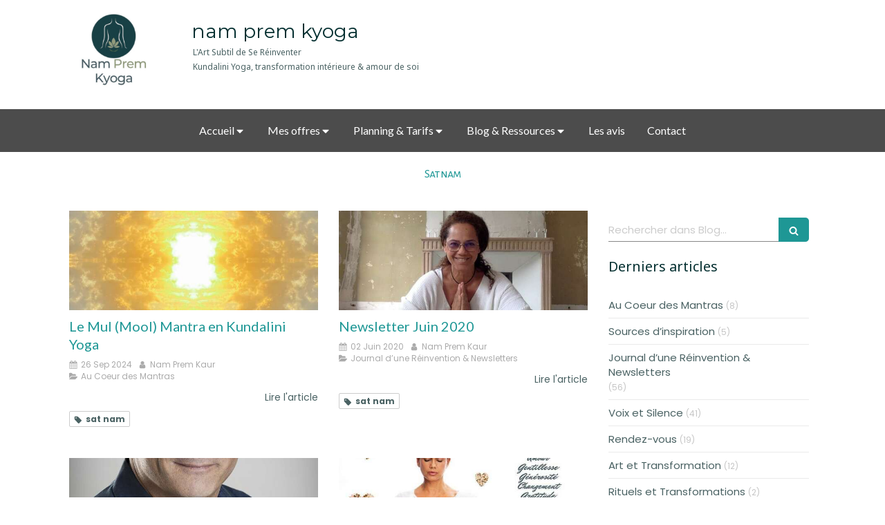

--- FILE ---
content_type: text/html; charset=utf-8
request_url: https://www.nampremkyoga.com/blog/mots-cles/sat-nam
body_size: 16636
content:
<!DOCTYPE html>
<html lang="fr-FR">
  <head>
    <meta charset="utf-8">
    <meta http-equiv="X-UA-Compatible" content="IE=edge">
    <meta name="viewport" content="width=device-width, initial-scale=1.0, user-scalable=yes">

      <base href="//www.nampremkyoga.com">

        <meta name="robots" content="index,follow">

        <link rel="canonical" href="https://www.nampremkyoga.com/blog/mots-cles/sat-nam"/>


      <link rel="shortcut icon" type="image/x-icon" href="https://files.sbcdnsb.com/images/brand/1763627012/1/default_favicon/favicon1.png" />

    <title>Sat nam | Blog</title>
    <meta property="og:type" content="website">
    <meta property="og:url" content="https://www.nampremkyoga.com/blog/mots-cles/sat-nam">
    <meta property="og:title" content="Sat nam | Blog">
    <meta property="twitter:card" content="summary">
    <meta property="twitter:title" content="Sat nam | Blog">
    <meta name="description" content="">
    <meta property="og:description" content="">
    <meta property="twitter:description" content="">

    


          
      

    <link rel="stylesheet" href="https://assets.sbcdnsb.com/assets/application-e9a15786.css" media="all" />
    <link rel="stylesheet" href="https://assets.sbcdnsb.com/assets/app_visitor-dd890fa1.css" media="all" />
    

      <link rel="stylesheet" href="https://assets.sbcdnsb.com/assets/tool/visitor/elements/manifests/newsletter-4560f2b1.css" media="all" /><link rel="stylesheet" href="https://assets.sbcdnsb.com/assets/tool/visitor/elements/manifests/review_form-43d28b95.css" media="all" /><link rel="stylesheet" href="https://assets.sbcdnsb.com/assets/tool/visitor/elements/manifests/social_action_buttons_group-8bf897ac.css" media="all" /><link rel="stylesheet" href="https://assets.sbcdnsb.com/assets/tool/visitor/elements/manifests/blog/categories_list-25258638.css" media="all" /><link rel="stylesheet" href="https://assets.sbcdnsb.com/assets/tool/visitor/elements/manifests/content_box-af974b46.css" media="all" />

    <link rel="stylesheet" href="https://assets.sbcdnsb.com/assets/themes/desktop/10/css/visitor-7eeed77e.css" media="all" />
    <link rel="stylesheet" href="https://assets.sbcdnsb.com/assets/themes/mobile/0/css/visitor-7e19ac25.css" media="only screen and (max-width: 992px)" />

      <link rel="stylesheet" media="all" href="/site/zhjwvo5dtgnk/styles/1769012435/dynamic-styles.css">

      <link rel="stylesheet" media="all" href="/styles/pages/472157/1763407962/containers-specific-styles.css">


    <meta name="csrf-param" content="authenticity_token" />
<meta name="csrf-token" content="Veca7Qhx_7Ma1CSuA-4Gd4DHIqgAh5un0wBlkCqhufO8QL41DX-wyxeEhCT_wKcnGWu3dpLIIlBRekVYdkJ-JQ" />

      <script>
        var _paq = window._paq = window._paq || [];
        _paq.push(["trackPageView"]);
        (function() {
          var u="//mtm.sbcdnsb.com/";
          _paq.push(["setTrackerUrl", u+"matomo.php"]);
          _paq.push(["setSiteId", "801"]);
          var d=document, g=d.createElement("script"), s=d.getElementsByTagName("script")[0];
          g.type="text/javascript"; g.async=true; g.src=u+"matomo.js"; s.parentNode.insertBefore(g,s);
        })();
      </script>

      <script>
        void 0 === window._axcb && (window._axcb = []);
        window._axcb.push(function(axeptio) {
          axeptio.on("cookies:complete", function(choices) {
              if(choices.google_analytics) {
                (function(i,s,o,g,r,a,m){i["GoogleAnalyticsObject"]=r;i[r]=i[r]||function(){
                (i[r].q=i[r].q||[]).push(arguments)},i[r].l=1*new Date();a=s.createElement(o),
                m=s.getElementsByTagName(o)[0];a.async=1;a.src=g;m.parentNode.insertBefore(a,m)
                })(window,document,"script","//www.google-analytics.com/analytics.js","ga");

                  ga("create", "UA-102031848-21", {"cookieExpires": 31536000,"cookieUpdate": "false"});

                ga("send", "pageview");
              }
          });
        });
      </script>

    <script data-ad-client="ca-pub-7745717315257379" async src="https://pagead2.googlesyndication.com/pagead/js/adsbygoogle.js"></script>

    

    

    <script>window.Deferred=function(){var e=[],i=function(){if(window.jQuery&&window.jQuery.ui)for(;e.length;)e.shift()(window.jQuery);else window.setTimeout(i,250)};return i(),{execute:function(i){window.jQuery&&window.jQuery.ui?i(window.jQuery):e.push(i)}}}();</script>

      <script type="application/ld+json">
        {"@context":"https://schema.org","@type":"WebSite","name":"Nam Prem Kyoga","url":"https://www.nampremkyoga.com/blog/mots-cles/sat-nam"}
      </script>



  </head>
  <body class="view-visitor theme_wide menu_fixed has_header1 has_no_header2 has_aside2 has_aside has_footer lazyload ">
        <script>
          function loadAdwordsConversionAsyncScript() {
            var el = document.createElement("script");
            el.setAttribute("type", "text/javascript");
            el.setAttribute("src", "//www.googleadservices.com/pagead/conversion_async.js");
            document.body.append(el);
          }

          void 0 === window._axcb && (window._axcb = []);
          window._axcb.push(function(axeptio) {
            axeptio.on("cookies:complete", function(choices) {
              if(choices.google_remarketing) {
                loadAdwordsConversionAsyncScript();
              }
            });
          });
        </script>

    <div id="body-container">
      
      
      
      
      
<div id="mobile-wrapper" class="sb-hidden-md sb-hidden-lg">
  <div class="sb-bloc">
    <div id="container_4771389_inner" class="sb-bloc-inner container_4771389_inner">
      
      <div class="header-mobile sb-row">
        <button class="menu-mobile-button menu-mobile-button-open"><span class="svg-container"><svg xmlns="http://www.w3.org/2000/svg" viewBox="0 0 1792 1792"><path d="M1664 1344v128q0 26-19 45t-45 19h-1408q-26 0-45-19t-19-45v-128q0-26 19-45t45-19h1408q26 0 45 19t19 45zm0-512v128q0 26-19 45t-45 19h-1408q-26 0-45-19t-19-45v-128q0-26 19-45t45-19h1408q26 0 45 19t19 45zm0-512v128q0 26-19 45t-45 19h-1408q-26 0-45-19t-19-45v-128q0-26 19-45t45-19h1408q26 0 45 19t19 45z" /></svg></span></button>
        <div class="header-mobile-logo pull-left">
          <div id="container_4771388" class="sb-bloc sb-bloc-level-3 header1-logo bloc-element-image  " style=""><div id="container_4771388_inner" style="" class="sb-bloc-inner container_4771388_inner"><div id="element-image-94114" class="element element-image sb-vi-text-center" data-id="94114">

  <div class="element-image-container redirect_with_no_text" style="">


      <a title="Accueil" href="/">
        
<script type="application/ld+json">{"@context":"https://schema.org","@type":"ImageObject","url":"https://files.sbcdnsb.com/images/zhjwvo5dtgnk/content/1749461554/317134/0d837e319b7e55fab79f20170825-2277154-1p4k6yq.png","name":"0d837e319b7e55fab79f20170825-2277154-1p4k6yq","datePublished":"2017-08-25","width":"402","height":"402","caption":"logo","inLanguage":"fr-FR"}</script>

  <img width="402" height="402" class="sb-vi-img-responsive img-query" alt="logo" src="data:image/svg+xml,%3Csvg%20xmlns=&#39;http://www.w3.org/2000/svg&#39;%20viewBox=&#39;0%200%20402%20402&#39;%3E%3C/svg%3E" data-src="https://files.sbcdnsb.com/images/zhjwvo5dtgnk/content/1749461554/317134/100/0d837e319b7e55fab79f20170825-2277154-1p4k6yq.png" data-srcset="https://files.sbcdnsb.com/images/zhjwvo5dtgnk/content/1749461554/317134/100/0d837e319b7e55fab79f20170825-2277154-1p4k6yq.png 100w, https://files.sbcdnsb.com/images/zhjwvo5dtgnk/content/1749461554/317134/200/0d837e319b7e55fab79f20170825-2277154-1p4k6yq.png 200w, https://files.sbcdnsb.com/images/zhjwvo5dtgnk/content/1749461554/317134/400/0d837e319b7e55fab79f20170825-2277154-1p4k6yq.png 400w, https://files.sbcdnsb.com/images/zhjwvo5dtgnk/content/1749461554/317134/600/0d837e319b7e55fab79f20170825-2277154-1p4k6yq.png 600w" data-sizes="100px" />


</a>

  </div>
</div></div></div>
        </div>
        <div class="header-mobile-texts pull-left">
          <div class="header-mobile-title sb-row">
            <div id="container_4771386" class="sb-bloc sb-bloc-level-3 header1-title bloc-element-title  " style=""><div class="element element-title theme-skin"><strong><span class="element-title-inner"><strong><span style="color:#026a6d;"><span style="font-family:Montserrat;">nam prem kyoga</span></span></strong></span></strong></div></div>
          </div>
          <div class="header-mobile-subtitle sb-row">
            <div id="container_4771387" class="sb-bloc sb-bloc-level-3 header1-subtitle bloc-element-title  " style=""><div class="element element-title theme-skin"><strong><span class="element-title-inner"><meta charset="UTF-8" /><span style="font-size:12px;">L&#39;Art Subtil de Se R&eacute;inventer<br />Kundalini Yoga, transformation int&eacute;rieure &amp; amour de soi</span><br /><br />&nbsp;</span></strong></div></div>
          </div>
        </div>
        <div class="clearfix"></div>
        <div class="header-mobile-phone element-link">
        <a class="sb-vi-btn skin_2 sb-vi-btn-lg sb-vi-btn-block" href="tel:+33771794261">
          <span><i class="fa fa-phone fa-fw"></i> Appeler</span>
</a>        </div>
      </div>
      <div class="menu-mobile">
        <button class="menu-mobile-button menu-mobile-button-close animated slideInRight" aria-label="mobile-menu-button"><span class="svg-container"><svg xmlns="http://www.w3.org/2000/svg" viewBox="0 0 1792 1792"><path d="M1490 1322q0 40-28 68l-136 136q-28 28-68 28t-68-28l-294-294-294 294q-28 28-68 28t-68-28l-136-136q-28-28-28-68t28-68l294-294-294-294q-28-28-28-68t28-68l136-136q28-28 68-28t68 28l294 294 294-294q28-28 68-28t68 28l136 136q28 28 28 68t-28 68l-294 294 294 294q28 28 28 68z" /></svg></span></button>
        <ul class="mobile-menu-tabs">

    <li class="menu-mobile-element menu-mobile-element-with-subfolder ">

        <div class="menu-tab-element element element-folder">
          <button class="folder-label-opener">
            <span class="open-icon"><svg version="1.1" xmlns="http://www.w3.org/2000/svg" xmlns:xlink="http://www.w3.org/1999/xlink" x="0px" y="0px"
	 viewBox="0 0 500 500" style="enable-background:new 0 0 500 500;" xml:space="preserve">
      <style type="text/css">.st0{fill:none;stroke:#000000;stroke-width:30;stroke-miterlimit:10;}</style>
      <g><line class="st0" x1="-1" y1="249.5" x2="500" y2="249.5"/></g>
      <g><line class="st0" x1="249.5" y1="0" x2="249.5" y2="499"/></g>
    </svg></span>
            <span class="close-icon" style="display: none;"><svg version="1.1" xmlns="http://www.w3.org/2000/svg" xmlns:xlink="http://www.w3.org/1999/xlink" x="0px" y="0px"
	 viewBox="0 0 500 500" style="enable-background:new 0 0 500 500;" xml:space="preserve">
      <style type="text/css">.st0{fill:none;stroke:#000000;stroke-width:30;stroke-miterlimit:10;}</style>
      <g><line class="st0" x1="-1" y1="249.5" x2="500" y2="249.5"/></g>
    </svg></span>
          </button>

          
          <span class="tab-content">Accueil</span>
        </div>

        <ul class="mobile-menu-tabs">

    <li class="menu-mobile-element  ">


        <a class="menu-tab-element content-link" href="/">
          
          <span class="tab-content">Bienvenue</span>
</a>


    </li>


    <li class="menu-mobile-element  ">


        <a class="menu-tab-element content-link" href="/kundaliniyoga">
          
          <span class="tab-content">Le Kundalini Yoga</span>
</a>


    </li>


    <li class="menu-mobile-element  ">


        <a class="menu-tab-element content-link" href="/a-propos-de-nathaly-nam-prem-kaur">
          
          <span class="tab-content">À propos de Nathaly Nam Prem Kaur</span>
</a>


    </li>

</ul>


    </li>


    <li class="menu-mobile-element menu-mobile-element-with-subfolder ">

        <div class="menu-tab-element element element-folder">
          <button class="folder-label-opener">
            <span class="open-icon"><svg version="1.1" xmlns="http://www.w3.org/2000/svg" xmlns:xlink="http://www.w3.org/1999/xlink" x="0px" y="0px"
	 viewBox="0 0 500 500" style="enable-background:new 0 0 500 500;" xml:space="preserve">
      <style type="text/css">.st0{fill:none;stroke:#000000;stroke-width:30;stroke-miterlimit:10;}</style>
      <g><line class="st0" x1="-1" y1="249.5" x2="500" y2="249.5"/></g>
      <g><line class="st0" x1="249.5" y1="0" x2="249.5" y2="499"/></g>
    </svg></span>
            <span class="close-icon" style="display: none;"><svg version="1.1" xmlns="http://www.w3.org/2000/svg" xmlns:xlink="http://www.w3.org/1999/xlink" x="0px" y="0px"
	 viewBox="0 0 500 500" style="enable-background:new 0 0 500 500;" xml:space="preserve">
      <style type="text/css">.st0{fill:none;stroke:#000000;stroke-width:30;stroke-miterlimit:10;}</style>
      <g><line class="st0" x1="-1" y1="249.5" x2="500" y2="249.5"/></g>
    </svg></span>
          </button>

          
          <span class="tab-content">Mes offres</span>
        </div>

        <ul class="mobile-menu-tabs">

    <li class="menu-mobile-element  ">


        <a class="menu-tab-element content-link" target="_blank" rel="noopener" href="/chezmoi-unespacepourtoi">
          
          <span class="tab-content">Chez moi, un espace pour toi &amp; Chez toi, ton moment à toi</span>
</a>


    </li>


    <li class="menu-mobile-element  ">


        <a class="menu-tab-element content-link" target="_blank" rel="noopener" href="/kundaliniyoga-solidaires">
          
          <span class="tab-content">Kyoga du Cœur Ouvert - Cours solidaires -</span>
</a>


    </li>


    <li class="menu-mobile-element  ">


        <a class="menu-tab-element content-link" href="/accompagnements-individuels">
          
          <span class="tab-content">Accompagnements individuels</span>
</a>


    </li>


    <li class="menu-mobile-element  ">


        <a class="menu-tab-element content-link" target="_blank" rel="noopener" href="/accompagnement-artistique-creativite">
          
          <span class="tab-content">Accompagnement artistique &amp; créativité</span>
</a>


    </li>


    <li class="menu-mobile-element  ">


        <a class="menu-tab-element content-link" href="/videos-kundalini-yoga">
          
          <span class="tab-content">Vidéos Kundalini Yoga</span>
</a>


    </li>


    <li class="menu-mobile-element  ">


        <a class="menu-tab-element content-link" target="_blank" rel="noopener" href="/ateliers-eclats-de-conscience">
          
          <span class="tab-content">Ateliers Éclats de conscience</span>
</a>


    </li>

</ul>


    </li>


    <li class="menu-mobile-element menu-mobile-element-with-subfolder ">

        <div class="menu-tab-element element element-folder">
          <button class="folder-label-opener">
            <span class="open-icon"><svg version="1.1" xmlns="http://www.w3.org/2000/svg" xmlns:xlink="http://www.w3.org/1999/xlink" x="0px" y="0px"
	 viewBox="0 0 500 500" style="enable-background:new 0 0 500 500;" xml:space="preserve">
      <style type="text/css">.st0{fill:none;stroke:#000000;stroke-width:30;stroke-miterlimit:10;}</style>
      <g><line class="st0" x1="-1" y1="249.5" x2="500" y2="249.5"/></g>
      <g><line class="st0" x1="249.5" y1="0" x2="249.5" y2="499"/></g>
    </svg></span>
            <span class="close-icon" style="display: none;"><svg version="1.1" xmlns="http://www.w3.org/2000/svg" xmlns:xlink="http://www.w3.org/1999/xlink" x="0px" y="0px"
	 viewBox="0 0 500 500" style="enable-background:new 0 0 500 500;" xml:space="preserve">
      <style type="text/css">.st0{fill:none;stroke:#000000;stroke-width:30;stroke-miterlimit:10;}</style>
      <g><line class="st0" x1="-1" y1="249.5" x2="500" y2="249.5"/></g>
    </svg></span>
          </button>

          
          <span class="tab-content">Planning &amp; Tarifs</span>
        </div>

        <ul class="mobile-menu-tabs">

    <li class="menu-mobile-element  ">


        <a class="menu-tab-element content-link" href="/planning">
          
          <span class="tab-content">Planning </span>
</a>


    </li>


    <li class="menu-mobile-element  ">


        <a class="menu-tab-element content-link" target="_blank" rel="noopener" href="/tarifs">
          
          <span class="tab-content">Tarifs</span>
</a>


    </li>

</ul>


    </li>


    <li class="menu-mobile-element menu-mobile-element-with-subfolder ">

        <div class="menu-tab-element element element-folder">
          <button class="folder-label-opener">
            <span class="open-icon"><svg version="1.1" xmlns="http://www.w3.org/2000/svg" xmlns:xlink="http://www.w3.org/1999/xlink" x="0px" y="0px"
	 viewBox="0 0 500 500" style="enable-background:new 0 0 500 500;" xml:space="preserve">
      <style type="text/css">.st0{fill:none;stroke:#000000;stroke-width:30;stroke-miterlimit:10;}</style>
      <g><line class="st0" x1="-1" y1="249.5" x2="500" y2="249.5"/></g>
      <g><line class="st0" x1="249.5" y1="0" x2="249.5" y2="499"/></g>
    </svg></span>
            <span class="close-icon" style="display: none;"><svg version="1.1" xmlns="http://www.w3.org/2000/svg" xmlns:xlink="http://www.w3.org/1999/xlink" x="0px" y="0px"
	 viewBox="0 0 500 500" style="enable-background:new 0 0 500 500;" xml:space="preserve">
      <style type="text/css">.st0{fill:none;stroke:#000000;stroke-width:30;stroke-miterlimit:10;}</style>
      <g><line class="st0" x1="-1" y1="249.5" x2="500" y2="249.5"/></g>
    </svg></span>
          </button>

          
          <span class="tab-content">Blog &amp; Ressources</span>
        </div>

        <ul class="mobile-menu-tabs">

    <li class="menu-mobile-element  ">


        <a class="menu-tab-element content-link" target="_blank" rel="noopener" href="/blog/categories/journal-d-une-reinvention-newsletters">
          
          <span class="tab-content">Journal d&#39;une Réinvention - Newsletter</span>
</a>


    </li>


    <li class="menu-mobile-element  ">


        <a class="menu-tab-element content-link" target="_blank" rel="noopener" href="/blog/categories/le-corps-en-mouvement">
          
          <span class="tab-content">Le corps en mouvement </span>
</a>


    </li>


    <li class="menu-mobile-element  ">


        <a class="menu-tab-element content-link" target="_blank" rel="noopener" href="/blog/categories/voix-et-silence">
          
          <span class="tab-content">Voix et Silence</span>
</a>


    </li>


    <li class="menu-mobile-element  ">


        <a class="menu-tab-element content-link" target="_blank" rel="noopener" href="/blog/categories/art-et-transformation">
          
          <span class="tab-content">Art et Transformation </span>
</a>


    </li>


    <li class="menu-mobile-element  ">


        <a class="menu-tab-element content-link" target="_blank" rel="noopener" href="/blog/categories/rituels-et-transformations">
          
          <span class="tab-content">Rituels et Transformations</span>
</a>


    </li>


    <li class="menu-mobile-element  ">


        <a class="menu-tab-element content-link" target="_blank" rel="noopener" href="/blog/categories/au-coeur-des-mantras">
          
          <span class="tab-content">Au coeur des Mantras</span>
</a>


    </li>


    <li class="menu-mobile-element  ">


        <a class="menu-tab-element content-link" target="_blank" rel="noopener" href="/blog/categories/sources-d-inspiration">
          
          <span class="tab-content">Sources d&#39;inspiration</span>
</a>


    </li>

</ul>


    </li>


    <li class="menu-mobile-element  ">


        <a class="menu-tab-element content-link" href="/avis">
          
          <span class="tab-content">Les avis </span>
</a>


    </li>


    <li class="menu-mobile-element  ">


        <a class="menu-tab-element content-link" target="_blank" rel="noopener" href="/contact">
          
          <span class="tab-content">Contact</span>
</a>


    </li>

</ul>

      </div>
</div>  </div>
</div>


<div class="sb-container-fluid" id="body-container-inner">
  

<div class=" has-title has-logo has-subtitle" id="header_wrapper"><div class="sb-hidden-xs sb-hidden-sm" id="menu"><div class="sb-row sb-hidden-xs sb-hidden-sm"><div class="sb-col sb-col-sm"><div id="container_4771383" class="sb-bloc sb-bloc-level-3 bloc-element-menu  " style=""><div class="element element-menu true text-only"><div class=" menu-horizontal">
<div class="menu-level-container menu-level-0">
  <ul class="menu-tabs sb-row media-query">

        <li class="menu-tab-container sb-col">
          <div class="menu-tab">
            
              <div class="menu-tab-element element-folder  link-text link-text-dark">
                <span class="tab-content" style="">

                    <span class="title">Accueil</span>
                </span>

                <span class="tab-arrows">
                  <span class="caret-right"><span class="svg-container"><svg xmlns="http://www.w3.org/2000/svg" viewBox="0 0 1792 1792"><path d="M1152 896q0 26-19 45l-448 448q-19 19-45 19t-45-19-19-45v-896q0-26 19-45t45-19 45 19l448 448q19 19 19 45z" /></svg></span></span>
                  <span class="caret-down"><span class="svg-container"><svg xmlns="http://www.w3.org/2000/svg" viewBox="0 0 1792 1792"><path d="M1408 704q0 26-19 45l-448 448q-19 19-45 19t-45-19l-448-448q-19-19-19-45t19-45 45-19h896q26 0 45 19t19 45z" /></svg></span></span>
                </span>
              </div>

          </div>
            
<div class="menu-level-container menu-level-1">
  <ul class="menu-tabs sb-row media-query">

        <li class="menu-tab-container sb-col">
          <div class="menu-tab">
            

              <a class="menu-tab-element  link-text link-text-dark  content-link" title="Bienvenue" href="/">

                <span class="tab-content" style=''>

                    <span class="title">Bienvenue</span>
                </span>

</a>

          </div>
        </li>

        <li class="menu-tab-container sb-col">
          <div class="menu-tab">
            

              <a class="menu-tab-element  link-text link-text-dark  content-link" title="Le Kundalini Yoga" href="/kundaliniyoga">

                <span class="tab-content" style=''>

                    <span class="title">Le Kundalini Yoga</span>
                </span>

</a>

          </div>
        </li>

        <li class="menu-tab-container sb-col">
          <div class="menu-tab">
            

              <a class="menu-tab-element  link-text link-text-dark  content-link" title="À propos de Nathaly Nam Prem Kaur" href="/a-propos-de-nathaly-nam-prem-kaur">

                <span class="tab-content" style=''>

                    <span class="title">À propos de Nathaly Nam Prem Kaur</span>
                </span>

</a>

          </div>
        </li>
  </ul>
</div>

        </li>

        <li class="menu-tab-container sb-col">
          <div class="menu-tab">
            
              <div class="menu-tab-element element-folder  link-text link-text-dark">
                <span class="tab-content" style="">

                    <span class="title">Mes offres</span>
                </span>

                <span class="tab-arrows">
                  <span class="caret-right"><span class="svg-container"><svg xmlns="http://www.w3.org/2000/svg" viewBox="0 0 1792 1792"><path d="M1152 896q0 26-19 45l-448 448q-19 19-45 19t-45-19-19-45v-896q0-26 19-45t45-19 45 19l448 448q19 19 19 45z" /></svg></span></span>
                  <span class="caret-down"><span class="svg-container"><svg xmlns="http://www.w3.org/2000/svg" viewBox="0 0 1792 1792"><path d="M1408 704q0 26-19 45l-448 448q-19 19-45 19t-45-19l-448-448q-19-19-19-45t19-45 45-19h896q26 0 45 19t19 45z" /></svg></span></span>
                </span>
              </div>

          </div>
            
<div class="menu-level-container menu-level-1">
  <ul class="menu-tabs sb-row media-query">

        <li class="menu-tab-container sb-col">
          <div class="menu-tab">
            

              <a class="menu-tab-element  link-text link-text-dark  content-link" title="Chez moi, un espace pour toi &amp; Chez toi, ton moment à toi" target="_blank" rel="noopener" href="/chezmoi-unespacepourtoi">

                <span class="tab-content" style=''>

                    <span class="title">Chez moi, un espace pour toi &amp; Chez toi, ton moment à toi</span>
                </span>

</a>

          </div>
        </li>

        <li class="menu-tab-container sb-col">
          <div class="menu-tab">
            

              <a class="menu-tab-element  link-text link-text-dark  content-link" title="Kyoga du Cœur Ouvert - Cours solidaires -" target="_blank" rel="noopener" href="/kundaliniyoga-solidaires">

                <span class="tab-content" style=''>

                    <span class="title">Kyoga du Cœur Ouvert - Cours solidaires -</span>
                </span>

</a>

          </div>
        </li>

        <li class="menu-tab-container sb-col">
          <div class="menu-tab">
            

              <a class="menu-tab-element  link-text link-text-dark  content-link" title="Accompagnements individuels" href="/accompagnements-individuels">

                <span class="tab-content" style=''>

                    <span class="title">Accompagnements individuels</span>
                </span>

</a>

          </div>
        </li>

        <li class="menu-tab-container sb-col">
          <div class="menu-tab">
            

              <a class="menu-tab-element  link-text link-text-dark  content-link" title="Accompagnement artistique &amp; créativité" target="_blank" rel="noopener" href="/accompagnement-artistique-creativite">

                <span class="tab-content" style=''>

                    <span class="title">Accompagnement artistique &amp; créativité</span>
                </span>

</a>

          </div>
        </li>

        <li class="menu-tab-container sb-col">
          <div class="menu-tab">
            

              <a class="menu-tab-element  link-text link-text-dark  content-link" title="Vidéos Kundalini Yoga" href="/videos-kundalini-yoga">

                <span class="tab-content" style=''>

                    <span class="title">Vidéos Kundalini Yoga</span>
                </span>

</a>

          </div>
        </li>

        <li class="menu-tab-container sb-col">
          <div class="menu-tab">
            

              <a class="menu-tab-element  link-text link-text-dark  content-link" title="Ateliers Éclats de conscience" target="_blank" rel="noopener" href="/ateliers-eclats-de-conscience">

                <span class="tab-content" style=''>

                    <span class="title">Ateliers Éclats de conscience</span>
                </span>

</a>

          </div>
        </li>
  </ul>
</div>

        </li>

        <li class="menu-tab-container sb-col">
          <div class="menu-tab">
            
              <div class="menu-tab-element element-folder  link-text link-text-dark">
                <span class="tab-content" style="">

                    <span class="title">Planning &amp; Tarifs</span>
                </span>

                <span class="tab-arrows">
                  <span class="caret-right"><span class="svg-container"><svg xmlns="http://www.w3.org/2000/svg" viewBox="0 0 1792 1792"><path d="M1152 896q0 26-19 45l-448 448q-19 19-45 19t-45-19-19-45v-896q0-26 19-45t45-19 45 19l448 448q19 19 19 45z" /></svg></span></span>
                  <span class="caret-down"><span class="svg-container"><svg xmlns="http://www.w3.org/2000/svg" viewBox="0 0 1792 1792"><path d="M1408 704q0 26-19 45l-448 448q-19 19-45 19t-45-19l-448-448q-19-19-19-45t19-45 45-19h896q26 0 45 19t19 45z" /></svg></span></span>
                </span>
              </div>

          </div>
            
<div class="menu-level-container menu-level-1">
  <ul class="menu-tabs sb-row media-query">

        <li class="menu-tab-container sb-col">
          <div class="menu-tab">
            

              <a class="menu-tab-element  link-text link-text-dark  content-link" title="Planning " href="/planning">

                <span class="tab-content" style=''>

                    <span class="title">Planning </span>
                </span>

</a>

          </div>
        </li>

        <li class="menu-tab-container sb-col">
          <div class="menu-tab">
            

              <a class="menu-tab-element  link-text link-text-dark  content-link" title="Tarifs" target="_blank" rel="noopener" href="/tarifs">

                <span class="tab-content" style=''>

                    <span class="title">Tarifs</span>
                </span>

</a>

          </div>
        </li>
  </ul>
</div>

        </li>

        <li class="menu-tab-container sb-col">
          <div class="menu-tab">
            
              <div class="menu-tab-element element-folder  link-text link-text-dark">
                <span class="tab-content" style="">

                    <span class="title">Blog &amp; Ressources</span>
                </span>

                <span class="tab-arrows">
                  <span class="caret-right"><span class="svg-container"><svg xmlns="http://www.w3.org/2000/svg" viewBox="0 0 1792 1792"><path d="M1152 896q0 26-19 45l-448 448q-19 19-45 19t-45-19-19-45v-896q0-26 19-45t45-19 45 19l448 448q19 19 19 45z" /></svg></span></span>
                  <span class="caret-down"><span class="svg-container"><svg xmlns="http://www.w3.org/2000/svg" viewBox="0 0 1792 1792"><path d="M1408 704q0 26-19 45l-448 448q-19 19-45 19t-45-19l-448-448q-19-19-19-45t19-45 45-19h896q26 0 45 19t19 45z" /></svg></span></span>
                </span>
              </div>

          </div>
            
<div class="menu-level-container menu-level-1">
  <ul class="menu-tabs sb-row media-query">

        <li class="menu-tab-container sb-col">
          <div class="menu-tab">
            

              <a class="menu-tab-element  link-text link-text-dark  content-link" title="Journal d&#39;une Réinvention - Newsletter" target="_blank" rel="noopener" href="/blog/categories/journal-d-une-reinvention-newsletters">

                <span class="tab-content" style=''>

                    <span class="title">Journal d&#39;une Réinvention - Newsletter</span>
                </span>

</a>

          </div>
        </li>

        <li class="menu-tab-container sb-col">
          <div class="menu-tab">
            

              <a class="menu-tab-element  link-text link-text-dark  content-link" title="Le corps en mouvement " target="_blank" rel="noopener" href="/blog/categories/le-corps-en-mouvement">

                <span class="tab-content" style=''>

                    <span class="title">Le corps en mouvement </span>
                </span>

</a>

          </div>
        </li>

        <li class="menu-tab-container sb-col">
          <div class="menu-tab">
            

              <a class="menu-tab-element  link-text link-text-dark  content-link" title="Voix et Silence" target="_blank" rel="noopener" href="/blog/categories/voix-et-silence">

                <span class="tab-content" style=''>

                    <span class="title">Voix et Silence</span>
                </span>

</a>

          </div>
        </li>

        <li class="menu-tab-container sb-col">
          <div class="menu-tab">
            

              <a class="menu-tab-element  link-text link-text-dark  content-link" title="Art et Transformation " target="_blank" rel="noopener" href="/blog/categories/art-et-transformation">

                <span class="tab-content" style=''>

                    <span class="title">Art et Transformation </span>
                </span>

</a>

          </div>
        </li>

        <li class="menu-tab-container sb-col">
          <div class="menu-tab">
            

              <a class="menu-tab-element  link-text link-text-dark  content-link" title="Rituels et Transformations" target="_blank" rel="noopener" href="/blog/categories/rituels-et-transformations">

                <span class="tab-content" style=''>

                    <span class="title">Rituels et Transformations</span>
                </span>

</a>

          </div>
        </li>

        <li class="menu-tab-container sb-col">
          <div class="menu-tab">
            

              <a class="menu-tab-element  link-text link-text-dark  content-link" title="Au coeur des Mantras" target="_blank" rel="noopener" href="/blog/categories/au-coeur-des-mantras">

                <span class="tab-content" style=''>

                    <span class="title">Au coeur des Mantras</span>
                </span>

</a>

          </div>
        </li>

        <li class="menu-tab-container sb-col">
          <div class="menu-tab">
            

              <a class="menu-tab-element  link-text link-text-dark  content-link" title="Sources d&#39;inspiration" target="_blank" rel="noopener" href="/blog/categories/sources-d-inspiration">

                <span class="tab-content" style=''>

                    <span class="title">Sources d&#39;inspiration</span>
                </span>

</a>

          </div>
        </li>
  </ul>
</div>

        </li>

        <li class="menu-tab-container sb-col">
          <div class="menu-tab">
            

              <a class="menu-tab-element  link-text link-text-dark  content-link" title="Les avis " href="/avis">

                <span class="tab-content" style=''>

                    <span class="title">Les avis </span>
                </span>

</a>

          </div>
        </li>

        <li class="menu-tab-container sb-col">
          <div class="menu-tab">
            

              <a class="menu-tab-element  link-text link-text-dark  content-link" title="Contact" target="_blank" rel="noopener" href="/contact">

                <span class="tab-content" style=''>

                    <span class="title">Contact</span>
                </span>

</a>

          </div>
        </li>
  </ul>
</div>
</div></div></div>
</div></div></div><div class="container-light" id="header1"><div class="sb-row sb-hidden-xs sb-hidden-sm"><div class="sb-col sb-col-sm"><div id="container_4771389" class="sb-bloc sb-bloc-level-3 resizable-y bloc-element-absolute-container mobile-adapt-height-to-content  " style="height: 220px;"><div id="container_4771389_inner" style="" class="sb-bloc-inner container_4771389_inner"><div class="element element-absolute-container"><div class="tree-container"><div id="container_4771388" class="sb-bloc-alignment-wrapper  sb-bloc-alignment-h sb-bloc-alignment-h-left  "><div class="sb-bloc sb-bloc-level-3 sb-bloc-position-absolute header1-logo bloc-element-image" style="--element-animated-columns-flex-basis:12.7273%;width: 12.7273%;top: 0.0%;left: 0.363636%;"><div id="container_4771388_inner" style="" class="sb-bloc-inner container_4771388_inner"><div id="element-image-94114" class="element element-image sb-vi-text-center" data-id="94114">

  <div class="element-image-container redirect_with_no_text" style="">


      <a title="Accueil" href="/">
        
<script type="application/ld+json">{"@context":"https://schema.org","@type":"ImageObject","url":"https://files.sbcdnsb.com/images/zhjwvo5dtgnk/content/1749461554/317134/0d837e319b7e55fab79f20170825-2277154-1p4k6yq.png","name":"0d837e319b7e55fab79f20170825-2277154-1p4k6yq","datePublished":"2017-08-25","width":"402","height":"402","caption":"logo","inLanguage":"fr-FR"}</script>

  <img srcset="https://files.sbcdnsb.com/images/zhjwvo5dtgnk/content/1749461554/317134/100/0d837e319b7e55fab79f20170825-2277154-1p4k6yq.png 100w, https://files.sbcdnsb.com/images/zhjwvo5dtgnk/content/1749461554/317134/200/0d837e319b7e55fab79f20170825-2277154-1p4k6yq.png 200w, https://files.sbcdnsb.com/images/zhjwvo5dtgnk/content/1749461554/317134/400/0d837e319b7e55fab79f20170825-2277154-1p4k6yq.png 400w, https://files.sbcdnsb.com/images/zhjwvo5dtgnk/content/1749461554/317134/600/0d837e319b7e55fab79f20170825-2277154-1p4k6yq.png 600w" width="402" height="402" class="sb-vi-img-responsive img-query" alt="logo" src="https://files.sbcdnsb.com/images/zhjwvo5dtgnk/content/1749461554/317134/100/0d837e319b7e55fab79f20170825-2277154-1p4k6yq.png" />


</a>

  </div>
</div></div></div></div><div id="container_4771386" class="sb-bloc sb-bloc-level-3 sb-bloc-position-absolute header1-title bloc-element-title  " style="top: 16.6741%;left: 17.0%;"><div class="element element-title theme-skin"><strong><span class="element-title-inner"><strong><span style="color:#026a6d;"><span style="font-family:Montserrat;">nam prem kyoga</span></span></strong></span></strong></div></div><div id="container_4771387" class="sb-bloc sb-bloc-level-3 sb-bloc-position-absolute header1-subtitle bloc-element-title  " style="top: 40.3423%;left: 17.1804%;"><div class="element element-title theme-skin"><strong><span class="element-title-inner"><meta charset="UTF-8" /><span style="font-size:12px;">L&#39;Art Subtil de Se R&eacute;inventer<br />Kundalini Yoga, transformation int&eacute;rieure &amp; amour de soi</span><br /><br />&nbsp;</span></strong></div></div></div></div></div></div>
</div></div></div></div><div class="container-light sb-row sb-row-table sb-row-custom media-query" id="center"><div class="sb-col sb-col-sm" id="center_inner_wrapper"><div class="" id="h1">
<div class="sb-bloc">

  <div class="sb-bloc-inner">
    <h1>Sat nam</h1>
  </div>
</div></div><div class="" id="blog-wrapper"><section id="center_inner">

    

  <div id="blog-page-index-articles-list">
    
  <div class="blog-articles-thumbnails-list design_1 " >
    <div class="sb-row el-query media-query with-padding">
        <div class="sb-col sb-col-xs-6 sb-col-xxs-12">
            <article class="blog-article-thumbnail  clearfix  design_1 " style="">
              
              

    <div class="article-cover"><a class="bg-imaged article-background-image" data-bg="https://files.sbcdnsb.com/images/zhjwvo5dtgnk/content/1727383648/3888645/600/photo-output.jpeg" style="background-color: #fafafa;" title="Le Mul (Mool) Mantra en Kundalini Yoga" aria-label="Photo output" href="/blog/au-coeur-des-mantras/articles/le-mul-mool-mantra-en-kundalini-yoga"></a></div>
  <div class="article-content" >
    <div class="article-title"><h3><a class="link-text link-text-light" href="/blog/au-coeur-des-mantras/articles/le-mul-mool-mantra-en-kundalini-yoga"><span>Le Mul (Mool) Mantra en Kundalini Yoga</span></a></h3></div>
    <div class="article-subtitle article-subtitle-default">
      <div class="article-publication-date">
        <span class="inline-flex"><span class="svg-container"><svg xmlns="http://www.w3.org/2000/svg" viewBox="0 0 1792 1792"><path d="M192 1664h288v-288h-288v288zm352 0h320v-288h-320v288zm-352-352h288v-320h-288v320zm352 0h320v-320h-320v320zm-352-384h288v-288h-288v288zm736 736h320v-288h-320v288zm-384-736h320v-288h-320v288zm768 736h288v-288h-288v288zm-384-352h320v-320h-320v320zm-352-864v-288q0-13-9.5-22.5t-22.5-9.5h-64q-13 0-22.5 9.5t-9.5 22.5v288q0 13 9.5 22.5t22.5 9.5h64q13 0 22.5-9.5t9.5-22.5zm736 864h288v-320h-288v320zm-384-384h320v-288h-320v288zm384 0h288v-288h-288v288zm32-480v-288q0-13-9.5-22.5t-22.5-9.5h-64q-13 0-22.5 9.5t-9.5 22.5v288q0 13 9.5 22.5t22.5 9.5h64q13 0 22.5-9.5t9.5-22.5zm384-64v1280q0 52-38 90t-90 38h-1408q-52 0-90-38t-38-90v-1280q0-52 38-90t90-38h128v-96q0-66 47-113t113-47h64q66 0 113 47t47 113v96h384v-96q0-66 47-113t113-47h64q66 0 113 47t47 113v96h128q52 0 90 38t38 90z" /></svg></span> 26 Sep 2024</span>
      </div>
      <div class="article-author">
        <span class="inline-flex"><span class="svg-container"><svg xmlns="http://www.w3.org/2000/svg" viewBox="0 0 1792 1792"><path d="M1536 1399q0 109-62.5 187t-150.5 78h-854q-88 0-150.5-78t-62.5-187q0-85 8.5-160.5t31.5-152 58.5-131 94-89 134.5-34.5q131 128 313 128t313-128q76 0 134.5 34.5t94 89 58.5 131 31.5 152 8.5 160.5zm-256-887q0 159-112.5 271.5t-271.5 112.5-271.5-112.5-112.5-271.5 112.5-271.5 271.5-112.5 271.5 112.5 112.5 271.5z" /></svg></span> Nam Prem Kaur</span>
      </div>
        <div class="article-category">
          <span class="inline-flex"><span class="svg-container"><svg xmlns="http://www.w3.org/2000/svg" viewBox="0 0 1792 1792"><path d="M1815 952q0 31-31 66l-336 396q-43 51-120.5 86.5t-143.5 35.5h-1088q-34 0-60.5-13t-26.5-43q0-31 31-66l336-396q43-51 120.5-86.5t143.5-35.5h1088q34 0 60.5 13t26.5 43zm-343-344v160h-832q-94 0-197 47.5t-164 119.5l-337 396-5 6q0-4-.5-12.5t-.5-12.5v-960q0-92 66-158t158-66h320q92 0 158 66t66 158v32h544q92 0 158 66t66 158z" /></svg></span> Au Coeur des Mantras </span>
        </div>
    </div>
    <div class="article-read-more">
      <div class="element-link">
        <a class="link-text link-text-dark" title="Le Mul (Mool) Mantra en Kundalini Yoga" href="/blog/au-coeur-des-mantras/articles/le-mul-mool-mantra-en-kundalini-yoga">
          <span>Lire l&#39;article</span>
</a>      </div>
    </div>
      <div class="article-tags tags-design-card">
<a title="sat nam" class="tag" href="/blog/mots-cles/sat-nam"><span class="svg-container"><svg xmlns="http://www.w3.org/2000/svg" viewBox="0 0 1792 1792"><path d="M576 448q0-53-37.5-90.5t-90.5-37.5-90.5 37.5-37.5 90.5 37.5 90.5 90.5 37.5 90.5-37.5 37.5-90.5zm1067 576q0 53-37 90l-491 492q-39 37-91 37-53 0-90-37l-715-716q-38-37-64.5-101t-26.5-117v-416q0-52 38-90t90-38h416q53 0 117 26.5t102 64.5l715 714q37 39 37 91z" /></svg></span><span>sat nam</span></a>      </div>
  </div>
  

<script type="application/ld+json">
  {"@context":"https://schema.org","@type":"Article","@id":"https://schema.org/Article/dK8z66dURI","url":"https://www.nampremkyoga.com/blog/au-coeur-des-mantras/articles/le-mul-mool-mantra-en-kundalini-yoga","mainEntityOfPage":"https://www.nampremkyoga.com/blog/au-coeur-des-mantras/articles/le-mul-mool-mantra-en-kundalini-yoga","datePublished":"2024-09-26T00:00:00+02:00","dateModified":"2024-09-26T23:37:38+02:00","publisher":{"@type":"Organization","@id":"https://schema.org/Organization/cTWInMPvMc","name":"Nam Prem Kyoga","logo":"https://files.sbcdnsb.com/images/zhjwvo5dtgnk/businesses/1749461531/capture_d_ecran_2025-06-09_a_11-31-59.png"},"description":"\r\nEn répétant ce mantra, vous renforcez votre force intérieure et cultivez une sérénité durable.\r\nLe Mul Mantra est un mantra fondamental en Kundalini Yoga. Il...","headline":"Le Mul (Mool) Mantra en Kundalini Yoga","articleSection":"Au Coeur des Mantras ","keywords":"sat nam","image":"https://files.sbcdnsb.com/images/zhjwvo5dtgnk/content/1727383648/3888645/600/photo-output.jpeg","wordCount":357,"author":{"@type":"Person","@id":"https://schema.org/Person/nam-prem-kaur","name":"Nam Prem Kaur","sameAs":["https://www.facebook.com/nampremkyoga","https://www.instagram.com/nampremkyoga","https://www.youtube.com/feed/my_videos","https://g.page/r/CUlW-LLUaoOOEBA","https://www.tiktok.com/@nampremkyoga"]}}
</script>
            </article>
        </div>
        <div class="sb-col sb-col-xs-6 sb-col-xxs-12">
            <article class="blog-article-thumbnail  clearfix  design_1 " style="">
              
              

    <div class="article-cover"><a class="bg-imaged article-background-image" data-bg="https://files.sbcdnsb.com/images/zhjwvo5dtgnk/content/1591088522/1278784/600/photo_le_15-08-2019_a_10-39__4.jpeg" style="background-color: #fafafa;" title="Newsletter Juin 2020" aria-label="Photo le 15 08 2019 a 10 39  4" href="/blog/newsletters/articles/newsletter-juin-2020"></a></div>
  <div class="article-content" >
    <div class="article-title"><h3><a class="link-text link-text-light" href="/blog/newsletters/articles/newsletter-juin-2020"><span>Newsletter Juin 2020</span></a></h3></div>
    <div class="article-subtitle article-subtitle-default">
      <div class="article-publication-date">
        <span class="inline-flex"><span class="svg-container"><svg xmlns="http://www.w3.org/2000/svg" viewBox="0 0 1792 1792"><path d="M192 1664h288v-288h-288v288zm352 0h320v-288h-320v288zm-352-352h288v-320h-288v320zm352 0h320v-320h-320v320zm-352-384h288v-288h-288v288zm736 736h320v-288h-320v288zm-384-736h320v-288h-320v288zm768 736h288v-288h-288v288zm-384-352h320v-320h-320v320zm-352-864v-288q0-13-9.5-22.5t-22.5-9.5h-64q-13 0-22.5 9.5t-9.5 22.5v288q0 13 9.5 22.5t22.5 9.5h64q13 0 22.5-9.5t9.5-22.5zm736 864h288v-320h-288v320zm-384-384h320v-288h-320v288zm384 0h288v-288h-288v288zm32-480v-288q0-13-9.5-22.5t-22.5-9.5h-64q-13 0-22.5 9.5t-9.5 22.5v288q0 13 9.5 22.5t22.5 9.5h64q13 0 22.5-9.5t9.5-22.5zm384-64v1280q0 52-38 90t-90 38h-1408q-52 0-90-38t-38-90v-1280q0-52 38-90t90-38h128v-96q0-66 47-113t113-47h64q66 0 113 47t47 113v96h384v-96q0-66 47-113t113-47h64q66 0 113 47t47 113v96h128q52 0 90 38t38 90z" /></svg></span> 02 Juin 2020</span>
      </div>
      <div class="article-author">
        <span class="inline-flex"><span class="svg-container"><svg xmlns="http://www.w3.org/2000/svg" viewBox="0 0 1792 1792"><path d="M1536 1399q0 109-62.5 187t-150.5 78h-854q-88 0-150.5-78t-62.5-187q0-85 8.5-160.5t31.5-152 58.5-131 94-89 134.5-34.5q131 128 313 128t313-128q76 0 134.5 34.5t94 89 58.5 131 31.5 152 8.5 160.5zm-256-887q0 159-112.5 271.5t-271.5 112.5-271.5-112.5-112.5-271.5 112.5-271.5 271.5-112.5 271.5 112.5 112.5 271.5z" /></svg></span> Nam Prem Kaur</span>
      </div>
        <div class="article-category">
          <span class="inline-flex"><span class="svg-container"><svg xmlns="http://www.w3.org/2000/svg" viewBox="0 0 1792 1792"><path d="M1815 952q0 31-31 66l-336 396q-43 51-120.5 86.5t-143.5 35.5h-1088q-34 0-60.5-13t-26.5-43q0-31 31-66l336-396q43-51 120.5-86.5t143.5-35.5h1088q34 0 60.5 13t26.5 43zm-343-344v160h-832q-94 0-197 47.5t-164 119.5l-337 396-5 6q0-4-.5-12.5t-.5-12.5v-960q0-92 66-158t158-66h320q92 0 158 66t66 158v32h544q92 0 158 66t66 158z" /></svg></span> Journal d’une Réinvention &amp; Newsletters</span>
        </div>
    </div>
    <div class="article-read-more">
      <div class="element-link">
        <a class="link-text link-text-dark" title="Newsletter Juin 2020" href="/blog/newsletters/articles/newsletter-juin-2020">
          <span>Lire l&#39;article</span>
</a>      </div>
    </div>
      <div class="article-tags tags-design-card">
<a title="sat nam" class="tag" href="/blog/mots-cles/sat-nam"><span class="svg-container"><svg xmlns="http://www.w3.org/2000/svg" viewBox="0 0 1792 1792"><path d="M576 448q0-53-37.5-90.5t-90.5-37.5-90.5 37.5-37.5 90.5 37.5 90.5 90.5 37.5 90.5-37.5 37.5-90.5zm1067 576q0 53-37 90l-491 492q-39 37-91 37-53 0-90-37l-715-716q-38-37-64.5-101t-26.5-117v-416q0-52 38-90t90-38h416q53 0 117 26.5t102 64.5l715 714q37 39 37 91z" /></svg></span><span>sat nam</span></a>      </div>
  </div>
  

<script type="application/ld+json">
  {"@context":"https://schema.org","@type":"Article","@id":"https://schema.org/Article/xFVvM7rS7G","url":"https://www.nampremkyoga.com/blog/newsletters/articles/newsletter-juin-2020","mainEntityOfPage":"https://www.nampremkyoga.com/blog/newsletters/articles/newsletter-juin-2020","datePublished":"2020-06-02T15:30:05+02:00","dateModified":"2021-10-18T18:42:28+02:00","publisher":{"@type":"Organization","@id":"https://schema.org/Organization/cTWInMPvMc","name":"Nam Prem Kyoga","logo":"https://files.sbcdnsb.com/images/zhjwvo5dtgnk/businesses/1749461531/capture_d_ecran_2025-06-09_a_11-31-59.png"},"description":"\n«Le bonheur exige que nous abandonnions une orientation mondaine - pas des choses mondaines, mais un attachement mondain aux choses. Nous devons abandonner tout ce qu'il en résulte. Nous devons vi...","headline":"Newsletter Juin 2020","articleSection":"Journal d’une Réinvention \u0026 Newsletters","keywords":"sat nam","image":"https://files.sbcdnsb.com/images/zhjwvo5dtgnk/content/1591088522/1278784/600/photo_le_15-08-2019_a_10-39__4.jpeg","wordCount":174,"author":{"@type":"Person","@id":"https://schema.org/Person/nam-prem-kaur","name":"Nam Prem Kaur","sameAs":["https://www.facebook.com/nampremkyoga","https://www.instagram.com/nampremkyoga","https://www.youtube.com/feed/my_videos","https://g.page/r/CUlW-LLUaoOOEBA","https://www.tiktok.com/@nampremkyoga"]}}
</script>
            </article>
        </div>
    </div>
    <div class="sb-row el-query media-query with-padding">
        <div class="sb-col sb-col-xs-6 sb-col-xxs-12">
            <article class="blog-article-thumbnail  clearfix  design_1 " style="">
              
              

    <div class="article-cover"><a class="bg-imaged article-background-image" data-bg="https://files.sbcdnsb.com/images/zhjwvo5dtgnk/content/1577794119/1018061/600/photo_serge_boutboul2.jpeg" style="background-color: #fafafa;" title="Serge Boutboul : Réaliser sa mission de vie" aria-label="Photo serge boutboul2" href="/blog/elles-ils-nous-inspirent/articles/serge-boutboul-realiser-sa-mission-de-vie"></a></div>
  <div class="article-content" >
    <div class="article-title"><h3><a class="link-text link-text-light" href="/blog/elles-ils-nous-inspirent/articles/serge-boutboul-realiser-sa-mission-de-vie"><span>Serge Boutboul : Réaliser sa mission de vie</span></a></h3></div>
    <div class="article-subtitle article-subtitle-default">
      <div class="article-publication-date">
        <span class="inline-flex"><span class="svg-container"><svg xmlns="http://www.w3.org/2000/svg" viewBox="0 0 1792 1792"><path d="M192 1664h288v-288h-288v288zm352 0h320v-288h-320v288zm-352-352h288v-320h-288v320zm352 0h320v-320h-320v320zm-352-384h288v-288h-288v288zm736 736h320v-288h-320v288zm-384-736h320v-288h-320v288zm768 736h288v-288h-288v288zm-384-352h320v-320h-320v320zm-352-864v-288q0-13-9.5-22.5t-22.5-9.5h-64q-13 0-22.5 9.5t-9.5 22.5v288q0 13 9.5 22.5t22.5 9.5h64q13 0 22.5-9.5t9.5-22.5zm736 864h288v-320h-288v320zm-384-384h320v-288h-320v288zm384 0h288v-288h-288v288zm32-480v-288q0-13-9.5-22.5t-22.5-9.5h-64q-13 0-22.5 9.5t-9.5 22.5v288q0 13 9.5 22.5t22.5 9.5h64q13 0 22.5-9.5t9.5-22.5zm384-64v1280q0 52-38 90t-90 38h-1408q-52 0-90-38t-38-90v-1280q0-52 38-90t90-38h128v-96q0-66 47-113t113-47h64q66 0 113 47t47 113v96h384v-96q0-66 47-113t113-47h64q66 0 113 47t47 113v96h128q52 0 90 38t38 90z" /></svg></span> 31 Déc 2019</span>
      </div>
        <div class="article-category">
          <span class="inline-flex"><span class="svg-container"><svg xmlns="http://www.w3.org/2000/svg" viewBox="0 0 1792 1792"><path d="M1815 952q0 31-31 66l-336 396q-43 51-120.5 86.5t-143.5 35.5h-1088q-34 0-60.5-13t-26.5-43q0-31 31-66l336-396q43-51 120.5-86.5t143.5-35.5h1088q34 0 60.5 13t26.5 43zm-343-344v160h-832q-94 0-197 47.5t-164 119.5l-337 396-5 6q0-4-.5-12.5t-.5-12.5v-960q0-92 66-158t158-66h320q92 0 158 66t66 158v32h544q92 0 158 66t66 158z" /></svg></span> Sources d’inspiration</span>
        </div>
    </div>
    <div class="article-read-more">
      <div class="element-link">
        <a class="link-text link-text-dark" title="Serge Boutboul : Réaliser sa mission de vie" href="/blog/elles-ils-nous-inspirent/articles/serge-boutboul-realiser-sa-mission-de-vie">
          <span>Lire l&#39;article</span>
</a>      </div>
    </div>
      <div class="article-tags tags-design-card">
<a title="sat nam" class="tag" href="/blog/mots-cles/sat-nam"><span class="svg-container"><svg xmlns="http://www.w3.org/2000/svg" viewBox="0 0 1792 1792"><path d="M576 448q0-53-37.5-90.5t-90.5-37.5-90.5 37.5-37.5 90.5 37.5 90.5 90.5 37.5 90.5-37.5 37.5-90.5zm1067 576q0 53-37 90l-491 492q-39 37-91 37-53 0-90-37l-715-716q-38-37-64.5-101t-26.5-117v-416q0-52 38-90t90-38h416q53 0 117 26.5t102 64.5l715 714q37 39 37 91z" /></svg></span><span>sat nam</span></a>      </div>
  </div>
  

<script type="application/ld+json">
  {"@context":"https://schema.org","@type":"Article","@id":"https://schema.org/Article/plvMUjcalK","url":"https://www.nampremkyoga.com/blog/elles-ils-nous-inspirent/articles/serge-boutboul-realiser-sa-mission-de-vie","mainEntityOfPage":"https://www.nampremkyoga.com/blog/elles-ils-nous-inspirent/articles/serge-boutboul-realiser-sa-mission-de-vie","datePublished":"2019-12-31T13:12:31+01:00","dateModified":"2021-10-18T18:40:43+02:00","publisher":{"@type":"Organization","@id":"https://schema.org/Organization/cTWInMPvMc","name":"Nam Prem Kyoga","logo":"https://files.sbcdnsb.com/images/zhjwvo5dtgnk/businesses/1749461531/capture_d_ecran_2025-06-09_a_11-31-59.png"},"description":"\n \nSerge Boutboul, auteur et conférencier, explique ce qu'est une mission de vie, et comment reconnaitre celle qui nous correspond : - Quelles sont les principaux types de missions que l'on rencont...","headline":"Serge Boutboul : Réaliser sa mission de vie","articleSection":"Sources d’inspiration","keywords":"sat nam","image":"https://files.sbcdnsb.com/images/zhjwvo5dtgnk/content/1577794119/1018061/600/photo_serge_boutboul2.jpeg","wordCount":96}
</script>
            </article>
        </div>
        <div class="sb-col sb-col-xs-6 sb-col-xxs-12">
            <article class="blog-article-thumbnail  clearfix  design_1 " style="">
              
              

    <div class="article-cover"><a class="bg-imaged article-background-image" data-bg="https://files.sbcdnsb.com/images/zhjwvo5dtgnk/content/1577798189/1018066/600/voeux-2020-nam_prem_kyoga-nathaly_coualy.jpeg" style="background-color: #fafafa;" title="Newletter Janvier 2020" aria-label="Voeux 2020 nam prem kyoga nathaly coualy" href="/blog/newsletters/articles/newletter-janvier-2020"></a></div>
  <div class="article-content" >
    <div class="article-title"><h3><a class="link-text link-text-light" href="/blog/newsletters/articles/newletter-janvier-2020"><span>Newletter Janvier 2020</span></a></h3></div>
    <div class="article-subtitle article-subtitle-default">
      <div class="article-publication-date">
        <span class="inline-flex"><span class="svg-container"><svg xmlns="http://www.w3.org/2000/svg" viewBox="0 0 1792 1792"><path d="M192 1664h288v-288h-288v288zm352 0h320v-288h-320v288zm-352-352h288v-320h-288v320zm352 0h320v-320h-320v320zm-352-384h288v-288h-288v288zm736 736h320v-288h-320v288zm-384-736h320v-288h-320v288zm768 736h288v-288h-288v288zm-384-352h320v-320h-320v320zm-352-864v-288q0-13-9.5-22.5t-22.5-9.5h-64q-13 0-22.5 9.5t-9.5 22.5v288q0 13 9.5 22.5t22.5 9.5h64q13 0 22.5-9.5t9.5-22.5zm736 864h288v-320h-288v320zm-384-384h320v-288h-320v288zm384 0h288v-288h-288v288zm32-480v-288q0-13-9.5-22.5t-22.5-9.5h-64q-13 0-22.5 9.5t-9.5 22.5v288q0 13 9.5 22.5t22.5 9.5h64q13 0 22.5-9.5t9.5-22.5zm384-64v1280q0 52-38 90t-90 38h-1408q-52 0-90-38t-38-90v-1280q0-52 38-90t90-38h128v-96q0-66 47-113t113-47h64q66 0 113 47t47 113v96h384v-96q0-66 47-113t113-47h64q66 0 113 47t47 113v96h128q52 0 90 38t38 90z" /></svg></span> 31 Déc 2019</span>
      </div>
      <div class="article-author">
        <span class="inline-flex"><span class="svg-container"><svg xmlns="http://www.w3.org/2000/svg" viewBox="0 0 1792 1792"><path d="M1536 1399q0 109-62.5 187t-150.5 78h-854q-88 0-150.5-78t-62.5-187q0-85 8.5-160.5t31.5-152 58.5-131 94-89 134.5-34.5q131 128 313 128t313-128q76 0 134.5 34.5t94 89 58.5 131 31.5 152 8.5 160.5zm-256-887q0 159-112.5 271.5t-271.5 112.5-271.5-112.5-112.5-271.5 112.5-271.5 271.5-112.5 271.5 112.5 112.5 271.5z" /></svg></span> Nam Prem Kaur</span>
      </div>
        <div class="article-category">
          <span class="inline-flex"><span class="svg-container"><svg xmlns="http://www.w3.org/2000/svg" viewBox="0 0 1792 1792"><path d="M1815 952q0 31-31 66l-336 396q-43 51-120.5 86.5t-143.5 35.5h-1088q-34 0-60.5-13t-26.5-43q0-31 31-66l336-396q43-51 120.5-86.5t143.5-35.5h1088q34 0 60.5 13t26.5 43zm-343-344v160h-832q-94 0-197 47.5t-164 119.5l-337 396-5 6q0-4-.5-12.5t-.5-12.5v-960q0-92 66-158t158-66h320q92 0 158 66t66 158v32h544q92 0 158 66t66 158z" /></svg></span> Journal d’une Réinvention &amp; Newsletters</span>
        </div>
    </div>
    <div class="article-read-more">
      <div class="element-link">
        <a class="link-text link-text-dark" title="Newletter Janvier 2020" href="/blog/newsletters/articles/newletter-janvier-2020">
          <span>Lire l&#39;article</span>
</a>      </div>
    </div>
      <div class="article-tags tags-design-card">
<a title="sat nam" class="tag" href="/blog/mots-cles/sat-nam"><span class="svg-container"><svg xmlns="http://www.w3.org/2000/svg" viewBox="0 0 1792 1792"><path d="M576 448q0-53-37.5-90.5t-90.5-37.5-90.5 37.5-37.5 90.5 37.5 90.5 90.5 37.5 90.5-37.5 37.5-90.5zm1067 576q0 53-37 90l-491 492q-39 37-91 37-53 0-90-37l-715-716q-38-37-64.5-101t-26.5-117v-416q0-52 38-90t90-38h416q53 0 117 26.5t102 64.5l715 714q37 39 37 91z" /></svg></span><span>sat nam</span></a>      </div>
  </div>
  

<script type="application/ld+json">
  {"@context":"https://schema.org","@type":"Article","@id":"https://schema.org/Article/LE0X289Yqr","url":"https://www.nampremkyoga.com/blog/newsletters/articles/newletter-janvier-2020","mainEntityOfPage":"https://www.nampremkyoga.com/blog/newsletters/articles/newletter-janvier-2020","datePublished":"2019-12-31T00:00:00+01:00","dateModified":"2021-10-18T18:40:43+02:00","publisher":{"@type":"Organization","@id":"https://schema.org/Organization/cTWInMPvMc","name":"Nam Prem Kyoga","logo":"https://files.sbcdnsb.com/images/zhjwvo5dtgnk/businesses/1749461531/capture_d_ecran_2025-06-09_a_11-31-59.png"},"description":"\r\n \r\nBonjour à toutes et à tous,\r\nSat Nam !\r\n \r\nAu moment où j’écris cette newsletter, 2020 est à quelques heures de se montrer et je vous souhaite de l’accueillir avec Confiance et Amour.\r\nAvez-vous bie...","headline":"Newletter Janvier 2020","articleSection":"Journal d’une Réinvention \u0026 Newsletters","keywords":"sat nam","image":"https://files.sbcdnsb.com/images/zhjwvo5dtgnk/content/1577798189/1018066/600/voeux-2020-nam_prem_kyoga-nathaly_coualy.jpeg","wordCount":536,"author":{"@type":"Person","@id":"https://schema.org/Person/nam-prem-kaur","name":"Nam Prem Kaur","sameAs":["https://www.facebook.com/nampremkyoga","https://www.instagram.com/nampremkyoga","https://www.youtube.com/feed/my_videos","https://g.page/r/CUlW-LLUaoOOEBA","https://www.tiktok.com/@nampremkyoga"]}}
</script>
            </article>
        </div>
    </div>
  </div>


  </div>
  
  
    <div class="will-paginate-container">
  <div class="entries-infos">
    4 articles
  </div>
  <div class="digg_pagination" style="background: none;">
    
  </div>
</div>



</section>
<section id="aside">
  <div class="sections-container" data-id="276222"><section class=" section tree-container" id="colonne-complementaire_342160" >
<div class="sb-bloc-inner container_4932538_inner" id="container_4932538_inner" style="padding: 10px 10px 60px 10px;"><div class="subcontainers"><div id="container_4932598" class="sb-bloc sb-bloc-level-3 bloc-element-blog-element-searchbar  " style="padding: 10px 10px 10px 10px;"><div class="element element-blog-element-searchbar"><div class="element-blog-element-searchbar-content">
  <form action="/blog/recherche" accept-charset="UTF-8" method="get">
    <div class="sb-vi-form-group">
      <div class="sb-vi-input-with-button">
        <input type="text" name="q" id="q" class="sb-vi-form-input" placeholder="Rechercher dans Blog..." />
        <span class="sb-vi-input-group-btn">
          <button class="sb-vi-btn no-text" title="Rechercher dans Blog"><span class="svg-container"><svg xmlns="http://www.w3.org/2000/svg" viewBox="0 0 1792 1792"><path d="M1216 832q0-185-131.5-316.5t-316.5-131.5-316.5 131.5-131.5 316.5 131.5 316.5 316.5 131.5 316.5-131.5 131.5-316.5zm512 832q0 52-38 90t-90 38q-54 0-90-38l-343-342q-179 124-399 124-143 0-273.5-55.5t-225-150-150-225-55.5-273.5 55.5-273.5 150-225 225-150 273.5-55.5 273.5 55.5 225 150 150 225 55.5 273.5q0 220-124 399l343 343q37 37 37 90z" /></svg></span></button>
        </span>
      </div>
    </div>
</form></div>
</div></div><div id="container_4932601" class="sb-bloc sb-bloc-level-3 bloc-element-title  " style="padding: 10px 10px 10px 10px;"><div class="element element-title sb-vi-text-left"><h3><span class="element-title-inner"><span style='font-size: 20px;'><span style="font-family:Noto Sans;">Derniers articles</span></span></span></h3></div></div><div id="container_11247333" class="sb-bloc sb-bloc-level-3 bloc-element-blog-element-categories-list  " style="padding: 10px 10px 10px 10px;"><div id="container_11247333_inner" style="" class="sb-bloc-inner container_11247333_inner"><div class="element element-blog-element-categories-list sb-vi-text-left">  <div class="element-blog-element-categories-list-content" >
      <ul class="view-vertical ">
          <li>
            <a href="/blog/categories/au-coeur-des-mantras">
              Au Coeur des Mantras 
</a>            <span class="articles-count">(8)</span>
          </li>
          <li>
            <a href="/blog/categories/sources-d-inspiration">
              Sources d’inspiration
</a>            <span class="articles-count">(5)</span>
          </li>
          <li>
            <a href="/blog/categories/journal-d-une-reinvention-newsletters">
              Journal d’une Réinvention &amp; Newsletters
</a>            <span class="articles-count">(56)</span>
          </li>
          <li>
            <a href="/blog/categories/voix-et-silence">
              Voix et Silence
</a>            <span class="articles-count">(41)</span>
          </li>
          <li>
            <a href="/blog/categories/rendez-vous">
              Rendez-vous
</a>            <span class="articles-count">(19)</span>
          </li>
          <li>
            <a href="/blog/categories/art-et-transformation">
              Art et Transformation
</a>            <span class="articles-count">(12)</span>
          </li>
          <li>
            <a href="/blog/categories/rituels-et-transformations">
              Rituels et Transformations
</a>            <span class="articles-count">(2)</span>
          </li>
          <li>
            <a href="/blog/categories/le-corps-en-mouvement">
              Le Corps en Mouvement
</a>            <span class="articles-count">(5)</span>
          </li>
      </ul>
  </div>
</div></div></div><div id="container_4932604" class="sb-bloc sb-bloc-level-3 bloc-element-blog-element-last-article  " style="padding: 10px 10px 10px 10px;"><div class="element element-blog-element-last-article">
  <div class="blog-articles-thumbnails-list design_2 " >
    <div class="sb-row el-query media-query with-padding">
        <div class="sb-col sb-col-xs-6 sb-col-xxs-12">
            <article class="blog-article-thumbnail  clearfix  design_2 " style="">
              
              

    <div class="article-cover"><a class="bg-imaged article-background-image" data-bg="https://files.sbcdnsb.com/images/zhjwvo5dtgnk/content/1766509866/6741441/600/photo-output.png" style="background-color: #fafafa;" title="Mantra I am Thine : Paix Intérieure &amp; Relations | Kundalini" aria-label="Photo output" href="/blog/au-coeur-des-mantras/articles/mantra-i-am-thine-paix-interieure-relations-kundalini"></a></div>
  <div class="article-content" >
    <div class="article-title"><h3><a class="link-text link-text-light" href="/blog/au-coeur-des-mantras/articles/mantra-i-am-thine-paix-interieure-relations-kundalini"><span>Mantra I am Thine : Paix Intérieure &amp; Relations | Kundalini</span></a></h3></div>
    <div class="article-subtitle article-subtitle-default">
        <div class="article-category">
          <span class="inline-flex"><span class="svg-container"><svg xmlns="http://www.w3.org/2000/svg" viewBox="0 0 1792 1792"><path d="M1815 952q0 31-31 66l-336 396q-43 51-120.5 86.5t-143.5 35.5h-1088q-34 0-60.5-13t-26.5-43q0-31 31-66l336-396q43-51 120.5-86.5t143.5-35.5h1088q34 0 60.5 13t26.5 43zm-343-344v160h-832q-94 0-197 47.5t-164 119.5l-337 396-5 6q0-4-.5-12.5t-.5-12.5v-960q0-92 66-158t158-66h320q92 0 158 66t66 158v32h544q92 0 158 66t66 158z" /></svg></span> Au Coeur des Mantras </span>
        </div>
    </div>
  </div>
  

<script type="application/ld+json">
  {"@context":"https://schema.org","@type":"Article","@id":"https://schema.org/Article/dWinoMsaqZ","url":"https://www.nampremkyoga.com/blog/au-coeur-des-mantras/articles/mantra-i-am-thine-paix-interieure-relations-kundalini","mainEntityOfPage":"https://www.nampremkyoga.com/blog/au-coeur-des-mantras/articles/mantra-i-am-thine-paix-interieure-relations-kundalini","datePublished":"2025-11-28T00:00:00+01:00","dateModified":"2025-12-23T18:11:23+01:00","publisher":{"@type":"Organization","@id":"https://schema.org/Organization/cTWInMPvMc","name":"Nam Prem Kyoga","logo":"https://files.sbcdnsb.com/images/zhjwvo5dtgnk/businesses/1749461531/capture_d_ecran_2025-06-09_a_11-31-59.png"},"description":"\n\u003cmeta charset=\"UTF-8\"\u003e\u003cstrong\u003e\u003cem\u003e\u003cspan style=\"font-family:Montserrat;\"\u003e\u003cspan class=\"color-c-5\"\u003eRetrouver la Paix Intérieure en Période de Tension\u003c/span\u003e\u003c/s...","headline":"Mantra I am Thine : Paix Intérieure \u0026 Relations | Kundalini","articleSection":"Au Coeur des Mantras ","keywords":"l'autre,pardon,nampremkyoga,meditationkundalini,mantrakundalini,healingmantra,coeurouvert,clarte,iamthineinminemyselfwaheguru,sutras,nathalycoualy,presence,transformation,univers,kundaliniyoga,mantra,conscience","image":"https://files.sbcdnsb.com/images/zhjwvo5dtgnk/content/1766509866/6741441/600/photo-output.png","wordCount":448,"author":{"@type":"Person","@id":"https://schema.org/Person/nam-prem-kaur","name":"Nam Prem Kaur","sameAs":["https://www.facebook.com/nampremkyoga","https://www.instagram.com/nampremkyoga","https://www.youtube.com/feed/my_videos","https://g.page/r/CUlW-LLUaoOOEBA","https://www.tiktok.com/@nampremkyoga"]}}
</script>
            </article>
        </div>
        <div class="sb-col sb-col-xs-6 sb-col-xxs-12">
            <article class="blog-article-thumbnail  clearfix  design_2 " style="">
              
              

    <div class="article-cover"><a class="bg-imaged article-background-image" data-bg="https://files.sbcdnsb.com/images/zhjwvo5dtgnk/content/1754908381/6403804/600/nampremkyoga_aout_25.png" style="background-color: #fafafa;" title="Contrariété, digestion, créativité : une pratique pour apaiser et un atelier pour ouvrir la rentrée" aria-label="Nampremkyoga aout 25" href="/contrariete-digestion-creativite-une-pratique-pour-apaiser-et-un-atelier-pour-ouvrir-la-rentree"></a></div>
  <div class="article-content" >
    <div class="article-title"><h3><a class="link-text link-text-light" href="/contrariete-digestion-creativite-une-pratique-pour-apaiser-et-un-atelier-pour-ouvrir-la-rentree"><span>Contrariété, digestion, créativité : une pratique pour apaiser et un atelier pour ouvrir la rentrée</span></a></h3></div>
    <div class="article-subtitle article-subtitle-default">
        <div class="article-category">
          <span class="inline-flex"><span class="svg-container"><svg xmlns="http://www.w3.org/2000/svg" viewBox="0 0 1792 1792"><path d="M1815 952q0 31-31 66l-336 396q-43 51-120.5 86.5t-143.5 35.5h-1088q-34 0-60.5-13t-26.5-43q0-31 31-66l336-396q43-51 120.5-86.5t143.5-35.5h1088q34 0 60.5 13t26.5 43zm-343-344v160h-832q-94 0-197 47.5t-164 119.5l-337 396-5 6q0-4-.5-12.5t-.5-12.5v-960q0-92 66-158t158-66h320q92 0 158 66t66 158v32h544q92 0 158 66t66 158z" /></svg></span> Journal d’une Réinvention &amp; Newsletters</span>
        </div>
    </div>
  </div>
  

<script type="application/ld+json">
  {"@context":"https://schema.org","@type":"Article","@id":"https://schema.org/Article/IHgs0rFclJ","url":"https://www.nampremkyoga.com/contrariete-digestion-creativite-une-pratique-pour-apaiser-et-un-atelier-pour-ouvrir-la-rentree","mainEntityOfPage":"https://www.nampremkyoga.com/contrariete-digestion-creativite-une-pratique-pour-apaiser-et-un-atelier-pour-ouvrir-la-rentree","datePublished":"2025-08-11T14:42:15+02:00","dateModified":"2025-08-11T16:26:20+02:00","publisher":{"@type":"Organization","@id":"https://schema.org/Organization/cTWInMPvMc","name":"Nam Prem Kyoga","logo":"https://files.sbcdnsb.com/images/zhjwvo5dtgnk/businesses/1749461531/capture_d_ecran_2025-06-09_a_11-31-59.png"},"description":"Apprends à apaiser le feu intérieur avec une respiration spéciale contre les brûlures d’estomac et le stress. Découvre l'atelier en ligne de rentrée pour ret...","headline":"Contrariété, digestion, créativité : une pratique pour apaiser et un atelier pour ouvrir la rentrée","articleSection":"Journal d’une Réinvention \u0026 Newsletters","keywords":"yogapourlecourage,rentrée en conscience,oracleetguidanceenligne,gestion du stress rentrée,créativité et confiance,atelier bien-être en ligne,yoga et développement personnel,kundalini yoga","image":"https://files.sbcdnsb.com/images/zhjwvo5dtgnk/content/1754908381/6403804/600/nampremkyoga_aout_25.png","wordCount":922,"author":{"@type":"Person","@id":"https://schema.org/Person/nam-prem-kaur","name":"Nam Prem Kaur","sameAs":["https://www.facebook.com/nampremkyoga","https://www.instagram.com/nampremkyoga","https://www.youtube.com/feed/my_videos","https://g.page/r/CUlW-LLUaoOOEBA","https://www.tiktok.com/@nampremkyoga"]}}
</script>
            </article>
        </div>
    </div>
    <div class="sb-row el-query media-query with-padding">
        <div class="sb-col sb-col-xs-6 sb-col-xxs-12">
            <article class="blog-article-thumbnail  clearfix  design_2 " style="">
              
              

    <div class="article-cover"><a class="bg-imaged article-background-image" data-bg="https://files.sbcdnsb.com/images/zhjwvo5dtgnk/content/1752172326/6330296/600/template_taille_couverture_facebook.png" style="background-color: #fafafa;" title="Marcher ensemble, au rythme de l’été ?" aria-label="Template taille couverture facebook" href="/marcher-ensemble-au-rythme-de-l-ete"></a></div>
  <div class="article-content" >
    <div class="article-title"><h3><a class="link-text link-text-light" href="/marcher-ensemble-au-rythme-de-l-ete"><span>Marcher ensemble, au rythme de l’été ?</span></a></h3></div>
    <div class="article-subtitle article-subtitle-default">
        <div class="article-category">
          <span class="inline-flex"><span class="svg-container"><svg xmlns="http://www.w3.org/2000/svg" viewBox="0 0 1792 1792"><path d="M1815 952q0 31-31 66l-336 396q-43 51-120.5 86.5t-143.5 35.5h-1088q-34 0-60.5-13t-26.5-43q0-31 31-66l336-396q43-51 120.5-86.5t143.5-35.5h1088q34 0 60.5 13t26.5 43zm-343-344v160h-832q-94 0-197 47.5t-164 119.5l-337 396-5 6q0-4-.5-12.5t-.5-12.5v-960q0-92 66-158t158-66h320q92 0 158 66t66 158v32h544q92 0 158 66t66 158z" /></svg></span> Journal d’une Réinvention &amp; Newsletters</span>
        </div>
    </div>
  </div>
  

<script type="application/ld+json">
  {"@context":"https://schema.org","@type":"Article","@id":"https://schema.org/Article/ozUsmfmDzB","url":"https://www.nampremkyoga.com/marcher-ensemble-au-rythme-de-l-ete","mainEntityOfPage":"https://www.nampremkyoga.com/marcher-ensemble-au-rythme-de-l-ete","datePublished":"2025-07-11T09:02:20+02:00","dateModified":"2025-07-11T09:02:20+02:00","publisher":{"@type":"Organization","@id":"https://schema.org/Organization/cTWInMPvMc","name":"Nam Prem Kyoga","logo":"https://files.sbcdnsb.com/images/zhjwvo5dtgnk/businesses/1749461531/capture_d_ecran_2025-06-09_a_11-31-59.png"},"description":"Chère toi, cher toi,\nMême quand le soleil brille, il arrive que l’intérieur déborde : pensées en vrac, cœur agité, fatigue persistante.\nEt parfois, à faire m...","headline":"Marcher ensemble, au rythme de l’été ?","articleSection":"Journal d’une Réinvention \u0026 Newsletters","keywords":"yoga et développement personnel,mantras guérisseurs,rituel bien-être été,kundalini yoga paris,cours de kundalini yoga en ligne,yoga de transformation,yoga pour femmes en transition","image":"https://files.sbcdnsb.com/images/zhjwvo5dtgnk/content/1752172326/6330296/600/template_taille_couverture_facebook.png","wordCount":571,"author":{"@type":"Person","@id":"https://schema.org/Person/nam-prem-kaur","name":"Nam Prem Kaur","sameAs":["https://www.facebook.com/nampremkyoga","https://www.instagram.com/nampremkyoga","https://www.youtube.com/feed/my_videos","https://g.page/r/CUlW-LLUaoOOEBA","https://www.tiktok.com/@nampremkyoga"]}}
</script>
            </article>
        </div>
        <div class="sb-col sb-col-xs-6 sb-col-xxs-12">
            <article class="blog-article-thumbnail  clearfix  design_2 " style="">
              
              

    <div class="article-cover"><a class="bg-imaged article-background-image" data-bg="https://files.sbcdnsb.com/images/zhjwvo5dtgnk/content/1751473904/6300563/600/ang_sang_wahe_guru.png" style="background-color: #fafafa;" title="Chanter 3 minutes Ang Sang Wahe Guru pour apaiser les pensées qui hantent" aria-label="Ang sang wahe guru" href="/blog/au-coeur-des-mantras/articles/chanter-3-minutes-ang-sang-wahe-guru-pour-apaiser-les-pensees-qui-hantent"></a></div>
  <div class="article-content" >
    <div class="article-title"><h3><a class="link-text link-text-light" href="/blog/au-coeur-des-mantras/articles/chanter-3-minutes-ang-sang-wahe-guru-pour-apaiser-les-pensees-qui-hantent"><span>Chanter 3 minutes Ang Sang Wahe Guru pour apaiser les pensées qui hantent</span></a></h3></div>
    <div class="article-subtitle article-subtitle-default">
        <div class="article-category">
          <span class="inline-flex"><span class="svg-container"><svg xmlns="http://www.w3.org/2000/svg" viewBox="0 0 1792 1792"><path d="M1815 952q0 31-31 66l-336 396q-43 51-120.5 86.5t-143.5 35.5h-1088q-34 0-60.5-13t-26.5-43q0-31 31-66l336-396q43-51 120.5-86.5t143.5-35.5h1088q34 0 60.5 13t26.5 43zm-343-344v160h-832q-94 0-197 47.5t-164 119.5l-337 396-5 6q0-4-.5-12.5t-.5-12.5v-960q0-92 66-158t158-66h320q92 0 158 66t66 158v32h544q92 0 158 66t66 158z" /></svg></span> Au Coeur des Mantras </span>
        </div>
    </div>
  </div>
  

<script type="application/ld+json">
  {"@context":"https://schema.org","@type":"Article","@id":"https://schema.org/Article/KQkyHAke4o","url":"https://www.nampremkyoga.com/blog/au-coeur-des-mantras/articles/chanter-3-minutes-ang-sang-wahe-guru-pour-apaiser-les-pensees-qui-hantent","mainEntityOfPage":"https://www.nampremkyoga.com/blog/au-coeur-des-mantras/articles/chanter-3-minutes-ang-sang-wahe-guru-pour-apaiser-les-pensees-qui-hantent","datePublished":"2025-07-02T00:00:00+02:00","dateModified":"2025-07-02T19:17:25+02:00","publisher":{"@type":"Organization","@id":"https://schema.org/Organization/cTWInMPvMc","name":"Nam Prem Kyoga","logo":"https://files.sbcdnsb.com/images/zhjwvo5dtgnk/businesses/1749461531/capture_d_ecran_2025-06-09_a_11-31-59.png"},"description":"J’étais dans les loges d’un tournage. Du bruit, des gens qui passent, qui rient, qui courent. Et moi, à l’intérieur, tout s’effondre un peu. \nUne nouvelle, u...","headline":"Chanter 3 minutes Ang Sang Wahe Guru pour apaiser les pensées qui hantent","articleSection":"Au Coeur des Mantras ","keywords":"chantepourtoi,traverséedestraumas,mentalhyperactif,mantrameditation,guerisonparleson,angsangwaheguru,resterdebout,lartsubtildesereinventer,kundaliniyoga,mantra","image":"https://files.sbcdnsb.com/images/zhjwvo5dtgnk/content/1751473904/6300563/600/ang_sang_wahe_guru.png","wordCount":367,"author":{"@type":"Person","@id":"https://schema.org/Person/nam-prem-kaur","name":"Nam Prem Kaur","sameAs":["https://www.facebook.com/nampremkyoga","https://www.instagram.com/nampremkyoga","https://www.youtube.com/feed/my_videos","https://g.page/r/CUlW-LLUaoOOEBA","https://www.tiktok.com/@nampremkyoga"]}}
</script>
            </article>
        </div>
    </div>
  </div>

</div></div><div id="container_44965830" class="sb-bloc sb-bloc-level-3 bloc-element-link  " style="padding: 10px 10px 10px 10px;"><div class="element element-link link-md sb-vi-text-center">
  <a title="" class=" sb-vi-btn forced-color sb-vi-btn-sm skin_1 content-link" target="_blank" rel="noopener" href="https://www.paypal.com/donate/?hosted_button_id=PV96SZQNQYN5A">

    <div class="content-container flex items-center">
      
      <span class="inner-text">je fais un don</span>
      
    </div>


</a></div></div></div></div>

</section>
</div>
</section>
</div></div></div><div class="" id="footer_wrapper"><div class="container-dark" id="footer"><div class="sections-container"><div class=" section tree-container " id="section-n-2_330558" >
<div class="sb-bloc-inner container_4771516_inner background-color-before-c-6" id="container_4771516_inner" style="padding: 15px 10px 15px 10px;"><div class="subcontainers"><div class="sb-bloc sb-bloc-level-1"><div class="sb-row sb-row-custom subcontainers media-query columns-gutter-size-20"><div class="sb-bloc sb-bloc-level-2 sb-col sb-col-sm" style="--element-animated-columns-flex-basis:33.3333%;width: 33.3333%;"><div class="subcontainers"><div id="container_4809713" class="sb-bloc sb-bloc-level-3 bloc-element-image  " style="padding: 10px 10px 10px 10px;"><div id="container_4809713_inner" style="" class="sb-bloc-inner container_4809713_inner"><div id="element-image-94676" class="element element-image sb-vi-text-center" data-id="94676">

  <div class="element-image-container redirect_with_no_text" style="">

      
<script type="application/ld+json">{"@context":"https://schema.org","@type":"ImageObject","url":"https://files.sbcdnsb.com/images/zhjwvo5dtgnk/content/1749466009/319210/logo_1799.png","name":"logo_1799","datePublished":"2017-08-30","width":"685","height":"513","caption":"logo transparent nam prem kyoga","inLanguage":"fr-FR"}</script>

  <img width="685" height="513" class="sb-vi-img-responsive img-query" alt="logo transparent nam prem kyoga" src="data:image/svg+xml,%3Csvg%20xmlns=&#39;http://www.w3.org/2000/svg&#39;%20viewBox=&#39;0%200%20685%20513&#39;%3E%3C/svg%3E" data-src="https://files.sbcdnsb.com/images/zhjwvo5dtgnk/content/1749466009/319210/100/logo_1799.png" data-srcset="https://files.sbcdnsb.com/images/zhjwvo5dtgnk/content/1749466009/319210/100/logo_1799.png 100w, https://files.sbcdnsb.com/images/zhjwvo5dtgnk/content/1749466009/319210/200/logo_1799.png 200w, https://files.sbcdnsb.com/images/zhjwvo5dtgnk/content/1749466009/319210/400/logo_1799.png 400w, https://files.sbcdnsb.com/images/zhjwvo5dtgnk/content/1749466009/319210/600/logo_1799.png 600w, https://files.sbcdnsb.com/images/zhjwvo5dtgnk/content/1749466009/319210/800/logo_1799.png 800w" data-sizes="100px" />



  </div>
</div></div></div><div id="container_4807888" class="sb-bloc sb-bloc-level-3 bloc-element-social-links-group  " style="padding: 10px 10px 10px 10px;"><div class="element element-social-links-group social-links-group-lg sb-vi-text-center sb-vi-mobile-text-center"><div class="link-buttons-skin-square color-type-skin_4">
<a class="element-social-item element-social-facebook square sb-vi-tooltip sb-vi-tooltip-top" title="Facebook" target="_blank" rel="me noopener" href="https://www.facebook.com/nampremkyoga"><i><svg xmlns="http://www.w3.org/2000/svg" height="1em" viewBox="0 0 320 512"><path d="M279.14 288l14.22-92.66h-88.91v-60.13c0-25.35 12.42-50.06 52.24-50.06h40.42V6.26S260.43 0 225.36 0c-73.22 0-121.08 44.38-121.08 124.72v70.62H22.89V288h81.39v224h100.17V288z"/></svg></i></a>





<a class="element-social-item element-social-tiktok square sb-vi-tooltip sb-vi-tooltip-top" title="Tiktok" target="_blank" rel="me noopener" href="https://www.tiktok.com/@nampremkyoga"><i><svg xmlns="http://www.w3.org/2000/svg" height="1em" viewBox="0 0 448 512"><path d="M448,209.91a210.06,210.06,0,0,1-122.77-39.25V349.38A162.55,162.55,0,1,1,185,188.31V278.2a74.62,74.62,0,1,0,52.23,71.18V0l88,0a121.18,121.18,0,0,0,1.86,22.17h0A122.18,122.18,0,0,0,381,102.39a121.43,121.43,0,0,0,67,20.14Z"/></svg></i></a>



<a class="element-social-item element-social-youtube square sb-vi-tooltip sb-vi-tooltip-top" title="Youtube" target="_blank" rel="me noopener" href="https://www.youtube.com/feed/my_videos"><i><svg xmlns="http://www.w3.org/2000/svg" height="1em" viewBox="0 0 576 512"><path d="M549.655 124.083c-6.281-23.65-24.787-42.276-48.284-48.597C458.781 64 288 64 288 64S117.22 64 74.629 75.486c-23.497 6.322-42.003 24.947-48.284 48.597-11.412 42.867-11.412 132.305-11.412 132.305s0 89.438 11.412 132.305c6.281 23.65 24.787 41.5 48.284 47.821C117.22 448 288 448 288 448s170.78 0 213.371-11.486c23.497-6.321 42.003-24.171 48.284-47.821 11.412-42.867 11.412-132.305 11.412-132.305s0-89.438-11.412-132.305zm-317.51 213.508V175.185l142.739 81.205-142.739 81.201z"/></svg></i></a>

<a class="element-social-item element-social-instagram square sb-vi-tooltip sb-vi-tooltip-top" title="Instagram" target="_blank" rel="me noopener" href="https://www.instagram.com/nampremkyoga/"><i><svg xmlns="http://www.w3.org/2000/svg" height="1em" viewBox="0 0 448 512"><path d="M224.1 141c-63.6 0-114.9 51.3-114.9 114.9s51.3 114.9 114.9 114.9S339 319.5 339 255.9 287.7 141 224.1 141zm0 189.6c-41.1 0-74.7-33.5-74.7-74.7s33.5-74.7 74.7-74.7 74.7 33.5 74.7 74.7-33.6 74.7-74.7 74.7zm146.4-194.3c0 14.9-12 26.8-26.8 26.8-14.9 0-26.8-12-26.8-26.8s12-26.8 26.8-26.8 26.8 12 26.8 26.8zm76.1 27.2c-1.7-35.9-9.9-67.7-36.2-93.9-26.2-26.2-58-34.4-93.9-36.2-37-2.1-147.9-2.1-184.9 0-35.8 1.7-67.6 9.9-93.9 36.1s-34.4 58-36.2 93.9c-2.1 37-2.1 147.9 0 184.9 1.7 35.9 9.9 67.7 36.2 93.9s58 34.4 93.9 36.2c37 2.1 147.9 2.1 184.9 0 35.9-1.7 67.7-9.9 93.9-36.2 26.2-26.2 34.4-58 36.2-93.9 2.1-37 2.1-147.8 0-184.8zM398.8 388c-7.8 19.6-22.9 34.7-42.6 42.6-29.5 11.7-99.5 9-132.1 9s-102.7 2.6-132.1-9c-19.6-7.8-34.7-22.9-42.6-42.6-11.7-29.5-9-99.5-9-132.1s-2.6-102.7 9-132.1c7.8-19.6 22.9-34.7 42.6-42.6 29.5-11.7 99.5-9 132.1-9s102.7-2.6 132.1 9c19.6 7.8 34.7 22.9 42.6 42.6 11.7 29.5 9 99.5 9 132.1s2.7 102.7-9 132.1z"/></svg></i></a>










</div>
</div></div><div id="container_35804937" class="sb-bloc sb-bloc-level-3 bloc-element-social-action-buttons-group  " style="padding: 10px 10px 10px 10px;"><div class="element element-social-action-buttons-group sb-vi-text-center sb-vi-mobile-text-center">  <div class="element-social-action-button" data-social-name="facebook-like">
    <div class="fb-like" data-href="https://www.nampremkyoga.com/blog/mots-cles/sat-nam" data-layout="button" data-action="like" data-show-faces="true" data-share="false"></div>
  </div>
  <div class="element-social-action-button" data-social-name="twitter-tweet">
    <a href="https://www.nampremkyoga.com/blog/mots-cles/sat-nam" class="twitter-share-button" data-show-count="false">Tweet</a>
  </div>
  <div class="element-social-action-button" data-social-name="linkedin-share">
    <script type="IN/Share" data-url="https://www.nampremkyoga.com/blog/mots-cles/sat-nam"></script>
  </div>
</div></div></div></div><div class="sb-bloc sb-bloc-level-2 sb-col sb-col-sm" style="--element-animated-columns-flex-basis:33.3333%;width: 33.3333%;"><div class="subcontainers"><div id="container_4771528" class="sb-bloc sb-bloc-level-3 bloc-element-title  " style="padding: 10px 10px 0px 10px;"><div class="element element-title sb-vi-mobile-text-center"><h3><span class="element-title-inner"><span style='font-size: 22px;'><span style='color: #a6a6a6'><span style="font-family:Poppins;">Nam Prem Kyoga</span></span></span></span></h3></div></div><div id="container_4771529" class="sb-bloc sb-bloc-level-3 bloc-element-contact  " style="padding: 10px 10px 10px 10px;"><div class="element element-contact contact-md sb-vi-mobile-text-center element-contact-vertical"><div class="sb-row media-query">
    <div class="sb-col element-contact-item sb-col-sm-12">
      <div class="element-contact-telmob flex justify-start">
          <span class="svg-container"><svg xmlns="http://www.w3.org/2000/svg" viewBox="0 0 1792 1792"><path d="M1600 1240q0 27-10 70.5t-21 68.5q-21 50-122 106-94 51-186 51-27 0-53-3.5t-57.5-12.5-47-14.5-55.5-20.5-49-18q-98-35-175-83-127-79-264-216t-216-264q-48-77-83-175-3-9-18-49t-20.5-55.5-14.5-47-12.5-57.5-3.5-53q0-92 51-186 56-101 106-122 25-11 68.5-21t70.5-10q14 0 21 3 18 6 53 76 11 19 30 54t35 63.5 31 53.5q3 4 17.5 25t21.5 35.5 7 28.5q0 20-28.5 50t-62 55-62 53-28.5 46q0 9 5 22.5t8.5 20.5 14 24 11.5 19q76 137 174 235t235 174q2 1 19 11.5t24 14 20.5 8.5 22.5 5q18 0 46-28.5t53-62 55-62 50-28.5q14 0 28.5 7t35.5 21.5 25 17.5q25 15 53.5 31t63.5 35 54 30q70 35 76 53 3 7 3 21z" /></svg></span>
        
<p class="element-contact-text">
    <span class=" phone-links-conversion-wrapper" title="">
      <a class="element-contact-link phone-number-link" href="tel:+33771794261">+33 7 71 79 42 61</a>
      <button class="element-contact-link phone-number-display-conversion-tracking" data-ajax-url="/api-website-feature/conversions/phone_number_display/create" data-conversion-options="{&quot;phoneNumber&quot;:&quot;+33771794261&quot;,&quot;popupId&quot;:null}">
        Afficher le téléphone
      </button>
    </span>
</p>

      </div>
    </div>
<div class="sb-col element-contact-item sb-col-sm-12">
  <div class="element-contact-email flex justify-start">
      <span class="svg-container"><svg xmlns="http://www.w3.org/2000/svg" viewBox="0 0 1792 1792"><path d="M1792 710v794q0 66-47 113t-113 47h-1472q-66 0-113-47t-47-113v-794q44 49 101 87 362 246 497 345 57 42 92.5 65.5t94.5 48 110 24.5h2q51 0 110-24.5t94.5-48 92.5-65.5q170-123 498-345 57-39 100-87zm0-294q0 79-49 151t-122 123q-376 261-468 325-10 7-42.5 30.5t-54 38-52 32.5-57.5 27-50 9h-2q-23 0-50-9t-57.5-27-52-32.5-54-38-42.5-30.5q-91-64-262-182.5t-205-142.5q-62-42-117-115.5t-55-136.5q0-78 41.5-130t118.5-52h1472q65 0 112.5 47t47.5 113z" /></svg></span>
    <p class="element-contact-text">
      <a class="element-contact-text" href="mailto:contact@nampremkyoga.com">contact@nampremkyoga.com</a>
    </p>
  </div>
</div>

<script type="application/ld+json">
  {"@context":"https://schema.org","@type":"EntertainmentBusiness","@id":"https://schema.org/EntertainmentBusiness/cTWInMPvMc","name":"Nam Prem Kyoga","address":{"@type":"PostalAddress","@id":"https://schema.org/address/cTWInMPvMc","postalCode":"75009"},"telephone":"+33771794261","image":"https://files.sbcdnsb.com/images/zhjwvo5dtgnk/businesses/1749461531/capture_d_ecran_2025-06-09_a_11-31-59.png"}
</script></div></div></div><div id="container_74537452" class="sb-bloc sb-bloc-level-3 resizable-y bloc-element-spacer  hide-on-mobile " style="height: 60px;"><div id="container_74537452_inner" style="margin: 10px 10px 10px 10px;" class="sb-bloc-inner container_74537452_inner"><div class="element element-spacer"></div></div></div><div id="container_4771531" class="sb-bloc sb-bloc-level-3 bloc-element-link  " style="padding: 10px 10px 10px 10px;"><div class="element element-link link-lg sb-vi-text-center sb-vi-mobile-text-center">
  <a title="" class=" sb-vi-btn forced-color skin_1 content-link" href="/contact">

    <div class="content-container flex items-center">
      
      <span class="inner-text">CONTACT</span>
      
    </div>


</a></div></div></div></div><div class="sb-bloc sb-bloc-level-2 sb-col sb-col-sm" style="--element-animated-columns-flex-basis:33.3333%;width: 33.3333%;"><div class="subcontainers"><div id="container_5225845" class="sb-bloc sb-bloc-level-3 bloc-element-text  " style="padding: 10px 10px 10px 10px;"><div class="element element-text sb-vi-mobile-text-center displayed_in_1_column" spellcheck="true"><p>S'inscrire à la newsletter :</p></div></div><div id="container_5225847" class="sb-bloc sb-bloc-level-3 bloc-element-newsletter  " style="padding: 10px 10px 10px 10px;"><div class="element element-newsletter sb-row" data-loading-text="Envoi..."><form class="sb-vi-form" id="new_content_newsletter" action="/api-website-feature/content-newsletters" accept-charset="UTF-8" method="post"><input type="hidden" name="authenticity_token" value="H6ZlntDEY0DjmJRkiPzhQvqjPWb1xXNj9urVQiedxo060EGrBf1lWVFLAfmyDVaqmcm3SNZFSWb92RqaHjlsIQ" autocomplete="off" />
  <input type="hidden" name="locale" id="element-newsletter-313-locale" value="fr" autocomplete="off" />
  <div class="sb-col sb-col-xs-6">
    <div class="sb-vi-form-group">
      <div class="sb-vi-input-with-button">
        <input class="sb-vi-form-input" placeholder="Votre email" type="text" name="content_newsletter[email]" id="content_newsletter_email" />
        <span class="sb-vi-input-group-btn">
          <button class="sb-vi-btn skin_1 no-text " data-ajax-url="/api-website-feature/opt-in-subjects"><span class="svg-container"><svg xmlns="http://www.w3.org/2000/svg" viewBox="0 0 512 512"><path d="M3.4 78.3c-6-12-3.9-26.5 5.3-36.3s23.5-12.7 35.9-7.5l448 192c11.8 5 19.4 16.6 19.4 29.4s-7.6 24.4-19.4 29.4l-448 192c-12.3 5.3-26.7 2.3-35.9-7.5s-11.3-24.3-5.3-36.3L92.2 256 3.4 78.3zM120 272L32 448 442.7 272H120zm322.7-32L32 64l88 176H442.7z" /></svg></span></button>
        </span>
      </div>
    </div>
  </div>
  <div class="sb-vi-ajax-callback success">
    <div class="ajax-callback-content">
      <i class="fa fa-check"></i>
      <p>Envoyé !</p>
    </div>
  </div>
</form></div></div><div id="container_74024377" class="sb-bloc sb-bloc-level-3 resizable-y bloc-element-spacer  hide-on-mobile " style="height: 60px;"><div id="container_74024377_inner" style="margin: 10px 10px 10px 10px;" class="sb-bloc-inner container_74024377_inner"><div class="element element-spacer"></div></div></div><div id="container_11219511" class="sb-bloc sb-bloc-level-3 bloc-element-static-container  " style="padding: 10px 10px 10px 10px;"><div id="container_11219511_inner" style="" class="sb-bloc-inner container_11219511_inner"><div class="element element-static-container"><div class="tree-container clearfix"></div></div></div></div><div id="container_11219507" class="sb-bloc sb-bloc-level-3 bloc-element-image  " style="padding: 10px 10px 10px 10px;"><div id="container_11219507_inner" style="" class="sb-bloc-inner container_11219507_inner"><div id="element-image-218663" class="element element-image sb-vi-text-center" data-id="218663">

  <div class="element-image-container has_redirect redirect_with_no_text" style="">


      <a class="link-open-conversion-tracking content-link" title="Lien" target="_blank" data-ajax-url="/api-website-feature/conversions/link_open/create" data-conversion-options="{&quot;linkUrl&quot;:&quot;https://ffky.fr/&quot;,&quot;linkType&quot;:&quot;external_link&quot;,&quot;linkText&quot;:&quot;Lien&quot;,&quot;popupId&quot;:null}" data-conversions-options="{&quot;linkUrl&quot;:&quot;https://ffky.fr/&quot;,&quot;linkType&quot;:&quot;external_link&quot;,&quot;linkText&quot;:&quot;Lien&quot;,&quot;popupId&quot;:null}" href="https://ffky.fr/">
        
<script type="application/ld+json">{"@context":"https://schema.org","@type":"ImageObject","url":"https://files.sbcdnsb.com/images/zhjwvo5dtgnk/content/1746362186/702213/logo-federation-franaise-de-kundalini-yoga.png","name":"logo-federation-franaise-de-kundalini-yoga","datePublished":"2019-03-06","width":"736","height":"736","caption":"logo FFKY","inLanguage":"fr-FR"}</script>

  <img width="736" height="736" class="sb-vi-img-responsive img-query" alt="logo FFKY" src="data:image/svg+xml,%3Csvg%20xmlns=&#39;http://www.w3.org/2000/svg&#39;%20viewBox=&#39;0%200%20736%20736&#39;%3E%3C/svg%3E" data-src="https://files.sbcdnsb.com/images/zhjwvo5dtgnk/content/1746362186/702213/100/logo-federation-franaise-de-kundalini-yoga.png" data-srcset="https://files.sbcdnsb.com/images/zhjwvo5dtgnk/content/1746362186/702213/100/logo-federation-franaise-de-kundalini-yoga.png 100w, https://files.sbcdnsb.com/images/zhjwvo5dtgnk/content/1746362186/702213/200/logo-federation-franaise-de-kundalini-yoga.png 200w, https://files.sbcdnsb.com/images/zhjwvo5dtgnk/content/1746362186/702213/400/logo-federation-franaise-de-kundalini-yoga.png 400w, https://files.sbcdnsb.com/images/zhjwvo5dtgnk/content/1746362186/702213/600/logo-federation-franaise-de-kundalini-yoga.png 600w, https://files.sbcdnsb.com/images/zhjwvo5dtgnk/content/1746362186/702213/800/logo-federation-franaise-de-kundalini-yoga.png 800w" data-sizes="100px" />


</a>


  </div>
</div></div></div></div></div></div></div><div class="sb-bloc sb-bloc-level-1"><div class="sb-row sb-row-custom subcontainers media-query columns-gutter-size-20"><div class="sb-bloc sb-bloc-level-2 sb-col sb-col-sm" style="--element-animated-columns-flex-basis:50.0%;width: 50.0%;"><div class="subcontainers"><div id="container_4771535" class="sb-bloc sb-bloc-level-3 bloc-element-text  " style="padding: 5px 10px 5px 10px;"><div class="element element-text sb-vi-mobile-text-center displayed_in_1_column" spellcheck="true"><p><span style="font-size:10px;">©2025 Kundalini Yoga </span></p></div></div></div></div><div class="sb-bloc sb-bloc-level-2 sb-col sb-col-sm" style="--element-animated-columns-flex-basis:50.0%;width: 50.0%;"><div class="subcontainers"><div id="container_4771537" class="sb-bloc sb-bloc-level-3 bloc-element-menu  " style="padding: 0px 10px 0px 10px;"><div class="element element-menu sb-vi-text-right sb-vi-mobile-text-center false text-only"><div class=" menu-horizontal menu-tabs-links">
<div class="menu-level-container menu-level-0">
  <ul class="menu-tabs sb-row media-query">

        <li class="menu-tab-container sb-col">
          <div class="menu-tab">
            

              <a class="menu-tab-element  link-text link-text-dark  content-link" title="Plan du site" href="/plan-du-site">

                <span class="tab-content" style=''>

                    <span class="title">Plan du site</span>
                </span>

</a>

          </div>
        </li>

        <li class="menu-tab-container sb-col">
          <div class="menu-tab">
            

              <a class="menu-tab-element  link-text link-text-dark  content-link" title="Mentions légales" href="/mentions-legales">

                <span class="tab-content" style=''>

                    <span class="title">Mentions légales</span>
                </span>

</a>

          </div>
        </li>
  </ul>
</div>
</div></div></div></div></div></div></div><div id="container_20932686" class="sb-bloc sb-bloc-level-3 bloc-element-title  " style="padding: 10px 10px 5px 10px;"><div class="element element-title sb-vi-text-center"><h2><a title="" class="content-link" href="https://wahecreation.com"><span class="element-title-inner"><span style='font-size: 12px;'><span style="color:#1e9795;"><em><span style="font-family:Montserrat;">Nam Prem Kyoga, une branche de Wah&eacute; Cr&eacute;ation, o&ugrave; la diversit&eacute; et l&#39;&eacute;galit&eacute; sont au c&oelig;ur de notre engagement pour l&#39;&eacute;volution artistique et personnelle.</span></em></span></span></span></a></h2></div></div></div></div>

</div>
</div></div><div class="container-dark" id="subfooter"><div class="sb-row"><div class="sb-col sb-col-sm"><p class="subfooter-credits pull-left">
  <span class="subfooter-credits-white-space">
    <span>Création et référencement du site par Simplébo</span>
      <a class="logo-white-space" target="_blank" rel="noopener" href="https://www.simplebo.fr/creer-site-internet-praticien-yoga?sbmcn=SB_SITES_CLIENTS&amp;amp;sbmcc=FOOTER_V2&amp;amp;utm_campaign=SB+Sites+clients&amp;amp;utm_source=Simpl%C3%A9bo&amp;amp;utm_medium=Site+internet+public&amp;amp;utm_content=Mention+Footer+V2">
        <img  src="data:image/svg+xml,%3Csvg%20xmlns=&#39;http://www.w3.org/2000/svg&#39;%20viewBox=&#39;0%200%200%200&#39;%3E%3C/svg%3E" data-src="https://files.sbcdnsb.com/images/brand/1763627012/1/websites_subfooter_logo/logo-simplebo-agence-web.png" alt="Création site web yoga" height="20" width="88">
</a>  </span>
</p>
      <p class="subfooter-connexion pull-right">
        <a target="_blank" href="https://compte.simplebo.net/sites-internet/mes-sites/0orjAmUUExY-kxT-F85J2Q/tableau-de-bord?redirected_from=cms">Connexion</a>
      </p>
</div></div></div></div></div>

<button id="backtotop" title="Vers le haut de page">
  <span class="svg-container"><svg xmlns="http://www.w3.org/2000/svg" viewBox="0 0 1792 1792"><path d="M1675 971q0 51-37 90l-75 75q-38 38-91 38-54 0-90-38l-294-293v704q0 52-37.5 84.5t-90.5 32.5h-128q-53 0-90.5-32.5t-37.5-84.5v-704l-294 293q-36 38-90 38t-90-38l-75-75q-38-38-38-90 0-53 38-91l651-651q35-37 90-37 54 0 91 37l651 651q37 39 37 91z" /></svg></span>
</button>

<div class="pswp" tabindex="-1" role="dialog" aria-hidden="true">
  <div class="pswp__bg"></div>
  <div class="pswp__scroll-wrap">
    <div class="pswp__container">
      <div class="pswp__item"></div>
      <div class="pswp__item"></div>
      <div class="pswp__item"></div>
    </div>
    <div class="pswp__ui pswp__ui--hidden">
      <div class="pswp__top-bar">
        <div class="pswp__counter"></div>
        <button class="pswp__button pswp__button--close" title="Fermer (Esc)"></button>
        <button class="pswp__button pswp__button--share" title="Partager"></button>
        <button class="pswp__button pswp__button--fs" title="Plein écran"></button>
        <button class="pswp__button pswp__button--zoom" title="Zoomer"></button>
        <div class="pswp__preloader">
          <div class="pswp__preloader__icn">
            <div class="pswp__preloader__cut">
              <div class="pswp__preloader__donut"></div>
            </div>
          </div>
        </div>
      </div>
      <div class="pswp__share-modal pswp__share-modal--hidden pswp__single-tap">
        <div class="pswp__share-tooltip"></div> 
      </div>
      <button class="pswp__button pswp__button--arrow--left" title="Précédent">
      </button>
      <button class="pswp__button pswp__button--arrow--right" title="Suivant">
      </button>
      <div class="pswp__caption">
        <div class="pswp__caption__center" style="text-align: center;"></div>
      </div>
    </div>
  </div>
</div><div id="modal-video-player" class="video-player-background" style="display: none;">
  <div class="video-player-container">
    <div class="video-player-close">
      <button class="video-player-close-btn">
        <span class="svg-container"><svg xmlns="http://www.w3.org/2000/svg" viewBox="0 0 1792 1792"><path d="M1490 1322q0 40-28 68l-136 136q-28 28-68 28t-68-28l-294-294-294 294q-28 28-68 28t-68-28l-136-136q-28-28-28-68t28-68l294-294-294-294q-28-28-28-68t28-68l136-136q28-28 68-28t68 28l294 294 294-294q28-28 68-28t68 28l136 136q28 28 28 68t-28 68l-294 294 294 294q28 28 28 68z" /></svg></span>
      </button>
    </div>
    <div id="video-iframe-container"></div>
  </div>
</div>

    </div>


    <script src="https://assets.sbcdnsb.com/assets/app_main-cb5d75a1.js"></script>
    <script>
  assets = {
    modals: 'https://assets.sbcdnsb.com/assets/tool/admin/manifests/modals-e27389ad.js',
    imageAssistant: 'https://assets.sbcdnsb.com/assets/tool/admin/manifests/image_assistant-5015181e.js',
    videoAssistant: 'https://assets.sbcdnsb.com/assets/tool/admin/manifests/video_assistant-838f1580.js',
    fileAssistant: 'https://assets.sbcdnsb.com/assets/tool/admin/manifests/file_assistant-67eee6be.js',
    albumAssistant: 'https://assets.sbcdnsb.com/assets/tool/admin/manifests/album_assistant-fdfc2724.js',
    plupload: 'https://assets.sbcdnsb.com/assets/plupload-f8f1109f.js',
    aceEditor: 'https://assets.sbcdnsb.com/assets/ace_editor-bf5bdb3c.js',
    ckeditor: 'https://assets.sbcdnsb.com/assets/ckeditor-19e2a584.js',
    selectize: 'https://assets.sbcdnsb.com/assets/selectize-5bfa5e6f.js',
    select2: 'https://assets.sbcdnsb.com/assets/select2-c411fdbe.js',
    photoswipe: 'https://assets.sbcdnsb.com/assets/photoswipe-c14ae63e.js',
    timepicker: 'https://assets.sbcdnsb.com/assets/timepicker-b89523a4.js',
    datepicker: 'https://assets.sbcdnsb.com/assets/datepicker-6ced026a.js',
    datetimepicker: 'https://assets.sbcdnsb.com/assets/datetimepicker-b0629c3c.js',
    slick: 'https://assets.sbcdnsb.com/assets/slick-b994256f.js',
    fleximages: 'https://assets.sbcdnsb.com/assets/fleximages-879fbdc9.js',
    imagesloaded: 'https://assets.sbcdnsb.com/assets/imagesloaded-712c44a9.js',
    masonry: 'https://assets.sbcdnsb.com/assets/masonry-94021a84.js',
    sharer: 'https://assets.sbcdnsb.com/assets/sharer-912a948c.js',
    fontAwesome4Icons: 'https://assets.sbcdnsb.com/assets/icons/manifests/font_awesome_4_icons-e9575670.css',
    fontAwesome6Icons: 'https://assets.sbcdnsb.com/assets/icons/manifests/font_awesome_6_icons-da40e1b8.css'
  }
</script>

    <script>
  globalThis.appVisitor = globalThis.appVisitor || {};

  appVisitor.popups = {}

    appVisitor.popups["partagez-votre-ressenti"] = JSON.parse('{"path":"partagez-votre-ressenti","url":"/api-website-feature/popups/partagez-votre-ressenti?page_id=472157","position":"center","cover_type":"dark","automatic_open":false,"automatic_open_type":"on_page_ready","automatic_open_type_label":"Ouverture de page","automatic_open_delay":0,"automatic_open_time_spent_on_site":10000,"automatic_open_on_desktop":true,"automatic_open_on_mobile":true,"automatic_open_on_tablet":true,"do_not_open_again_after_closing_once":true}')
</script>

    <script src="https://assets.sbcdnsb.com/assets/app_visitor-56fbed59.js"></script>
    

      <script src="https://assets.sbcdnsb.com/assets/tool/visitor/elements/components/newsletter-3a426800.js"></script><script src="https://assets.sbcdnsb.com/assets/tool/visitor/elements/components/review_form-62c01942.js"></script><script src="https://assets.sbcdnsb.com/assets/tool/visitor/elements/components/social_action_buttons_group-00ed5494.js"></script><script src="https://assets.sbcdnsb.com/assets/tool/visitor/elements/components/blog/last_articles-8b1adb25.js"></script>

    <script src="https://assets.sbcdnsb.com/assets/themes/desktop/10/js/visitor-f3eac0cd.js"></script>
    <script src="https://assets.sbcdnsb.com/assets/themes/mobile/0/js/visitor-c3598278.js"></script>

    

    

    

    <script>
      appVisitor.config = {
        lazyloadEnabled: true,
        linkOpenConversionsTrackingEnabled: true,
        phoneNumberDisplayConversionsTrackingEnabled: true,
        toolConnexionBaseUrl: "https://app.simplebo.net/site/zhjwvo5dtgnk/authentification/sign_in?page=blog%2Fmots-cles%2Fsat-nam",
        analyticsEventsType: ""
      }
    </script>

      <script>
        window.axeptioSettings = {
          clientId: "606adc056ac944450f1403e8",
          cookiesVersion: {
            type: "custom_function",
            config: {
              function: () => {
                console.log("document.documentElement.lang : " + document.documentElement.lang);
                return document.documentElement.lang;
              }
            },
            cases: {
              "en": "-en",
              "en-EN": "-en",
              "fr-FR": "RGPD-FR",
              default: "RGPD-FR",
            }
          }
        };

        (function(d, s) {
          var t = d.getElementsByTagName(s)[0], e = d.createElement(s);
          e.async = true; e.src = "//static.axept.io/sdk.js";
          t.parentNode.insertBefore(e, t);
        })(document, "script");
      </script>

    


    
  </body>
</html>


--- FILE ---
content_type: text/html; charset=utf-8
request_url: https://www.google.com/recaptcha/api2/aframe
body_size: 265
content:
<!DOCTYPE HTML><html><head><meta http-equiv="content-type" content="text/html; charset=UTF-8"></head><body><script nonce="49Svi-bkAunCAReLkeb3_A">/** Anti-fraud and anti-abuse applications only. See google.com/recaptcha */ try{var clients={'sodar':'https://pagead2.googlesyndication.com/pagead/sodar?'};window.addEventListener("message",function(a){try{if(a.source===window.parent){var b=JSON.parse(a.data);var c=clients[b['id']];if(c){var d=document.createElement('img');d.src=c+b['params']+'&rc='+(localStorage.getItem("rc::a")?sessionStorage.getItem("rc::b"):"");window.document.body.appendChild(d);sessionStorage.setItem("rc::e",parseInt(sessionStorage.getItem("rc::e")||0)+1);localStorage.setItem("rc::h",'1769096571147');}}}catch(b){}});window.parent.postMessage("_grecaptcha_ready", "*");}catch(b){}</script></body></html>